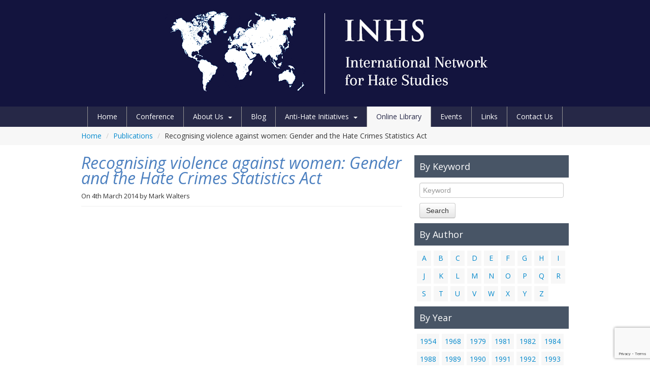

--- FILE ---
content_type: text/html; charset=UTF-8
request_url: https://internationalhatestudies.com/publications/recognising-violence-women-gender-hate-crimes-statistics-act/
body_size: 13321
content:
<!DOCTYPE html>
<!--[if IE 7]>
<html class="ie ie7" lang="en-GB">
<![endif]-->
<!--[if IE 8]>
<html class="ie ie8" lang="en-GB">
<![endif]-->
<!--[if !(IE 7) | !(IE 8)  ]><!-->
<html lang="en-GB">
<!--<![endif]-->
<head>
<meta charset="UTF-8" />
<meta name="viewport" content="width=device-width, initial-scale=1.0">
<title>Recognising violence against women: Gender and the Hate Crimes Statistics Act - The International Network for Hate Studies</title>
<link rel="profile" href="https://gmpg.org/xfn/11" />
<link rel="pingback" href="https://internationalhatestudies.com/xmlrpc.php" />
<!--[if lt IE 9]>
<script src="https://internationalhatestudies.com/wp-content/themes/twentytwelve/js/html5.js" type="text/javascript"></script>
<![endif]-->
<style>
#wpadminbar #wp-admin-bar-wsm_free_top_button .ab-icon:before {
	content: "\f239";
	color: #FF9800;
	top: 3px;
}
</style><meta name='robots' content='index, follow, max-image-preview:large, max-snippet:-1, max-video-preview:-1' />

	<!-- This site is optimized with the Yoast SEO plugin v23.7 - https://yoast.com/wordpress/plugins/seo/ -->
	<link rel="canonical" href="https://internationalhatestudies.com/publications/recognising-violence-women-gender-hate-crimes-statistics-act/" />
	<meta property="og:locale" content="en_GB" />
	<meta property="og:type" content="article" />
	<meta property="og:title" content="Recognising violence against women: Gender and the Hate Crimes Statistics Act - The International Network for Hate Studies" />
	<meta property="og:url" content="https://internationalhatestudies.com/publications/recognising-violence-women-gender-hate-crimes-statistics-act/" />
	<meta property="og:site_name" content="The International Network for Hate Studies" />
	<meta property="article:modified_time" content="2016-08-20T20:28:48+00:00" />
	<script type="application/ld+json" class="yoast-schema-graph">{"@context":"https://schema.org","@graph":[{"@type":"WebPage","@id":"https://internationalhatestudies.com/publications/recognising-violence-women-gender-hate-crimes-statistics-act/","url":"https://internationalhatestudies.com/publications/recognising-violence-women-gender-hate-crimes-statistics-act/","name":"Recognising violence against women: Gender and the Hate Crimes Statistics Act - The International Network for Hate Studies","isPartOf":{"@id":"https://internationalhatestudies.com/#website"},"datePublished":"2014-03-04T20:32:28+00:00","dateModified":"2016-08-20T20:28:48+00:00","breadcrumb":{"@id":"https://internationalhatestudies.com/publications/recognising-violence-women-gender-hate-crimes-statistics-act/#breadcrumb"},"inLanguage":"en-GB","potentialAction":[{"@type":"ReadAction","target":["https://internationalhatestudies.com/publications/recognising-violence-women-gender-hate-crimes-statistics-act/"]}]},{"@type":"BreadcrumbList","@id":"https://internationalhatestudies.com/publications/recognising-violence-women-gender-hate-crimes-statistics-act/#breadcrumb","itemListElement":[{"@type":"ListItem","position":1,"name":"Home","item":"https://internationalhatestudies.com/"},{"@type":"ListItem","position":2,"name":"Publications","item":"https://internationalhatestudies.com/publications/"},{"@type":"ListItem","position":3,"name":"Recognising violence against women: Gender and the Hate Crimes Statistics Act"}]},{"@type":"WebSite","@id":"https://internationalhatestudies.com/#website","url":"https://internationalhatestudies.com/","name":"The International Network for Hate Studies","description":"","potentialAction":[{"@type":"SearchAction","target":{"@type":"EntryPoint","urlTemplate":"https://internationalhatestudies.com/?s={search_term_string}"},"query-input":{"@type":"PropertyValueSpecification","valueRequired":true,"valueName":"search_term_string"}}],"inLanguage":"en-GB"}]}</script>
	<!-- / Yoast SEO plugin. -->


<link rel='dns-prefetch' href='//code.jquery.com' />
<link rel='dns-prefetch' href='//fonts.googleapis.com' />
<link href='https://fonts.gstatic.com' crossorigin rel='preconnect' />
<link rel="alternate" type="application/rss+xml" title="The International Network for Hate Studies &raquo; Feed" href="https://internationalhatestudies.com/feed/" />
<link rel="alternate" type="application/rss+xml" title="The International Network for Hate Studies &raquo; Comments Feed" href="https://internationalhatestudies.com/comments/feed/" />
<link rel="alternate" title="oEmbed (JSON)" type="application/json+oembed" href="https://internationalhatestudies.com/wp-json/oembed/1.0/embed?url=https%3A%2F%2Finternationalhatestudies.com%2Fpublications%2Frecognising-violence-women-gender-hate-crimes-statistics-act%2F" />
<link rel="alternate" title="oEmbed (XML)" type="text/xml+oembed" href="https://internationalhatestudies.com/wp-json/oembed/1.0/embed?url=https%3A%2F%2Finternationalhatestudies.com%2Fpublications%2Frecognising-violence-women-gender-hate-crimes-statistics-act%2F&#038;format=xml" />
<style id='wp-img-auto-sizes-contain-inline-css' type='text/css'>
img:is([sizes=auto i],[sizes^="auto," i]){contain-intrinsic-size:3000px 1500px}
/*# sourceURL=wp-img-auto-sizes-contain-inline-css */
</style>
<style id='wp-emoji-styles-inline-css' type='text/css'>

	img.wp-smiley, img.emoji {
		display: inline !important;
		border: none !important;
		box-shadow: none !important;
		height: 1em !important;
		width: 1em !important;
		margin: 0 0.07em !important;
		vertical-align: -0.1em !important;
		background: none !important;
		padding: 0 !important;
	}
/*# sourceURL=wp-emoji-styles-inline-css */
</style>
<style id='wp-block-library-inline-css' type='text/css'>
:root{--wp-block-synced-color:#7a00df;--wp-block-synced-color--rgb:122,0,223;--wp-bound-block-color:var(--wp-block-synced-color);--wp-editor-canvas-background:#ddd;--wp-admin-theme-color:#007cba;--wp-admin-theme-color--rgb:0,124,186;--wp-admin-theme-color-darker-10:#006ba1;--wp-admin-theme-color-darker-10--rgb:0,107,160.5;--wp-admin-theme-color-darker-20:#005a87;--wp-admin-theme-color-darker-20--rgb:0,90,135;--wp-admin-border-width-focus:2px}@media (min-resolution:192dpi){:root{--wp-admin-border-width-focus:1.5px}}.wp-element-button{cursor:pointer}:root .has-very-light-gray-background-color{background-color:#eee}:root .has-very-dark-gray-background-color{background-color:#313131}:root .has-very-light-gray-color{color:#eee}:root .has-very-dark-gray-color{color:#313131}:root .has-vivid-green-cyan-to-vivid-cyan-blue-gradient-background{background:linear-gradient(135deg,#00d084,#0693e3)}:root .has-purple-crush-gradient-background{background:linear-gradient(135deg,#34e2e4,#4721fb 50%,#ab1dfe)}:root .has-hazy-dawn-gradient-background{background:linear-gradient(135deg,#faaca8,#dad0ec)}:root .has-subdued-olive-gradient-background{background:linear-gradient(135deg,#fafae1,#67a671)}:root .has-atomic-cream-gradient-background{background:linear-gradient(135deg,#fdd79a,#004a59)}:root .has-nightshade-gradient-background{background:linear-gradient(135deg,#330968,#31cdcf)}:root .has-midnight-gradient-background{background:linear-gradient(135deg,#020381,#2874fc)}:root{--wp--preset--font-size--normal:16px;--wp--preset--font-size--huge:42px}.has-regular-font-size{font-size:1em}.has-larger-font-size{font-size:2.625em}.has-normal-font-size{font-size:var(--wp--preset--font-size--normal)}.has-huge-font-size{font-size:var(--wp--preset--font-size--huge)}.has-text-align-center{text-align:center}.has-text-align-left{text-align:left}.has-text-align-right{text-align:right}.has-fit-text{white-space:nowrap!important}#end-resizable-editor-section{display:none}.aligncenter{clear:both}.items-justified-left{justify-content:flex-start}.items-justified-center{justify-content:center}.items-justified-right{justify-content:flex-end}.items-justified-space-between{justify-content:space-between}.screen-reader-text{border:0;clip-path:inset(50%);height:1px;margin:-1px;overflow:hidden;padding:0;position:absolute;width:1px;word-wrap:normal!important}.screen-reader-text:focus{background-color:#ddd;clip-path:none;color:#444;display:block;font-size:1em;height:auto;left:5px;line-height:normal;padding:15px 23px 14px;text-decoration:none;top:5px;width:auto;z-index:100000}html :where(.has-border-color){border-style:solid}html :where([style*=border-top-color]){border-top-style:solid}html :where([style*=border-right-color]){border-right-style:solid}html :where([style*=border-bottom-color]){border-bottom-style:solid}html :where([style*=border-left-color]){border-left-style:solid}html :where([style*=border-width]){border-style:solid}html :where([style*=border-top-width]){border-top-style:solid}html :where([style*=border-right-width]){border-right-style:solid}html :where([style*=border-bottom-width]){border-bottom-style:solid}html :where([style*=border-left-width]){border-left-style:solid}html :where(img[class*=wp-image-]){height:auto;max-width:100%}:where(figure){margin:0 0 1em}html :where(.is-position-sticky){--wp-admin--admin-bar--position-offset:var(--wp-admin--admin-bar--height,0px)}@media screen and (max-width:600px){html :where(.is-position-sticky){--wp-admin--admin-bar--position-offset:0px}}

/*# sourceURL=wp-block-library-inline-css */
</style><style id='global-styles-inline-css' type='text/css'>
:root{--wp--preset--aspect-ratio--square: 1;--wp--preset--aspect-ratio--4-3: 4/3;--wp--preset--aspect-ratio--3-4: 3/4;--wp--preset--aspect-ratio--3-2: 3/2;--wp--preset--aspect-ratio--2-3: 2/3;--wp--preset--aspect-ratio--16-9: 16/9;--wp--preset--aspect-ratio--9-16: 9/16;--wp--preset--color--black: #000000;--wp--preset--color--cyan-bluish-gray: #abb8c3;--wp--preset--color--white: #fff;--wp--preset--color--pale-pink: #f78da7;--wp--preset--color--vivid-red: #cf2e2e;--wp--preset--color--luminous-vivid-orange: #ff6900;--wp--preset--color--luminous-vivid-amber: #fcb900;--wp--preset--color--light-green-cyan: #7bdcb5;--wp--preset--color--vivid-green-cyan: #00d084;--wp--preset--color--pale-cyan-blue: #8ed1fc;--wp--preset--color--vivid-cyan-blue: #0693e3;--wp--preset--color--vivid-purple: #9b51e0;--wp--preset--color--blue: #21759b;--wp--preset--color--dark-gray: #444;--wp--preset--color--medium-gray: #9f9f9f;--wp--preset--color--light-gray: #e6e6e6;--wp--preset--gradient--vivid-cyan-blue-to-vivid-purple: linear-gradient(135deg,rgb(6,147,227) 0%,rgb(155,81,224) 100%);--wp--preset--gradient--light-green-cyan-to-vivid-green-cyan: linear-gradient(135deg,rgb(122,220,180) 0%,rgb(0,208,130) 100%);--wp--preset--gradient--luminous-vivid-amber-to-luminous-vivid-orange: linear-gradient(135deg,rgb(252,185,0) 0%,rgb(255,105,0) 100%);--wp--preset--gradient--luminous-vivid-orange-to-vivid-red: linear-gradient(135deg,rgb(255,105,0) 0%,rgb(207,46,46) 100%);--wp--preset--gradient--very-light-gray-to-cyan-bluish-gray: linear-gradient(135deg,rgb(238,238,238) 0%,rgb(169,184,195) 100%);--wp--preset--gradient--cool-to-warm-spectrum: linear-gradient(135deg,rgb(74,234,220) 0%,rgb(151,120,209) 20%,rgb(207,42,186) 40%,rgb(238,44,130) 60%,rgb(251,105,98) 80%,rgb(254,248,76) 100%);--wp--preset--gradient--blush-light-purple: linear-gradient(135deg,rgb(255,206,236) 0%,rgb(152,150,240) 100%);--wp--preset--gradient--blush-bordeaux: linear-gradient(135deg,rgb(254,205,165) 0%,rgb(254,45,45) 50%,rgb(107,0,62) 100%);--wp--preset--gradient--luminous-dusk: linear-gradient(135deg,rgb(255,203,112) 0%,rgb(199,81,192) 50%,rgb(65,88,208) 100%);--wp--preset--gradient--pale-ocean: linear-gradient(135deg,rgb(255,245,203) 0%,rgb(182,227,212) 50%,rgb(51,167,181) 100%);--wp--preset--gradient--electric-grass: linear-gradient(135deg,rgb(202,248,128) 0%,rgb(113,206,126) 100%);--wp--preset--gradient--midnight: linear-gradient(135deg,rgb(2,3,129) 0%,rgb(40,116,252) 100%);--wp--preset--font-size--small: 13px;--wp--preset--font-size--medium: 20px;--wp--preset--font-size--large: 36px;--wp--preset--font-size--x-large: 42px;--wp--preset--spacing--20: 0.44rem;--wp--preset--spacing--30: 0.67rem;--wp--preset--spacing--40: 1rem;--wp--preset--spacing--50: 1.5rem;--wp--preset--spacing--60: 2.25rem;--wp--preset--spacing--70: 3.38rem;--wp--preset--spacing--80: 5.06rem;--wp--preset--shadow--natural: 6px 6px 9px rgba(0, 0, 0, 0.2);--wp--preset--shadow--deep: 12px 12px 50px rgba(0, 0, 0, 0.4);--wp--preset--shadow--sharp: 6px 6px 0px rgba(0, 0, 0, 0.2);--wp--preset--shadow--outlined: 6px 6px 0px -3px rgb(255, 255, 255), 6px 6px rgb(0, 0, 0);--wp--preset--shadow--crisp: 6px 6px 0px rgb(0, 0, 0);}:where(.is-layout-flex){gap: 0.5em;}:where(.is-layout-grid){gap: 0.5em;}body .is-layout-flex{display: flex;}.is-layout-flex{flex-wrap: wrap;align-items: center;}.is-layout-flex > :is(*, div){margin: 0;}body .is-layout-grid{display: grid;}.is-layout-grid > :is(*, div){margin: 0;}:where(.wp-block-columns.is-layout-flex){gap: 2em;}:where(.wp-block-columns.is-layout-grid){gap: 2em;}:where(.wp-block-post-template.is-layout-flex){gap: 1.25em;}:where(.wp-block-post-template.is-layout-grid){gap: 1.25em;}.has-black-color{color: var(--wp--preset--color--black) !important;}.has-cyan-bluish-gray-color{color: var(--wp--preset--color--cyan-bluish-gray) !important;}.has-white-color{color: var(--wp--preset--color--white) !important;}.has-pale-pink-color{color: var(--wp--preset--color--pale-pink) !important;}.has-vivid-red-color{color: var(--wp--preset--color--vivid-red) !important;}.has-luminous-vivid-orange-color{color: var(--wp--preset--color--luminous-vivid-orange) !important;}.has-luminous-vivid-amber-color{color: var(--wp--preset--color--luminous-vivid-amber) !important;}.has-light-green-cyan-color{color: var(--wp--preset--color--light-green-cyan) !important;}.has-vivid-green-cyan-color{color: var(--wp--preset--color--vivid-green-cyan) !important;}.has-pale-cyan-blue-color{color: var(--wp--preset--color--pale-cyan-blue) !important;}.has-vivid-cyan-blue-color{color: var(--wp--preset--color--vivid-cyan-blue) !important;}.has-vivid-purple-color{color: var(--wp--preset--color--vivid-purple) !important;}.has-black-background-color{background-color: var(--wp--preset--color--black) !important;}.has-cyan-bluish-gray-background-color{background-color: var(--wp--preset--color--cyan-bluish-gray) !important;}.has-white-background-color{background-color: var(--wp--preset--color--white) !important;}.has-pale-pink-background-color{background-color: var(--wp--preset--color--pale-pink) !important;}.has-vivid-red-background-color{background-color: var(--wp--preset--color--vivid-red) !important;}.has-luminous-vivid-orange-background-color{background-color: var(--wp--preset--color--luminous-vivid-orange) !important;}.has-luminous-vivid-amber-background-color{background-color: var(--wp--preset--color--luminous-vivid-amber) !important;}.has-light-green-cyan-background-color{background-color: var(--wp--preset--color--light-green-cyan) !important;}.has-vivid-green-cyan-background-color{background-color: var(--wp--preset--color--vivid-green-cyan) !important;}.has-pale-cyan-blue-background-color{background-color: var(--wp--preset--color--pale-cyan-blue) !important;}.has-vivid-cyan-blue-background-color{background-color: var(--wp--preset--color--vivid-cyan-blue) !important;}.has-vivid-purple-background-color{background-color: var(--wp--preset--color--vivid-purple) !important;}.has-black-border-color{border-color: var(--wp--preset--color--black) !important;}.has-cyan-bluish-gray-border-color{border-color: var(--wp--preset--color--cyan-bluish-gray) !important;}.has-white-border-color{border-color: var(--wp--preset--color--white) !important;}.has-pale-pink-border-color{border-color: var(--wp--preset--color--pale-pink) !important;}.has-vivid-red-border-color{border-color: var(--wp--preset--color--vivid-red) !important;}.has-luminous-vivid-orange-border-color{border-color: var(--wp--preset--color--luminous-vivid-orange) !important;}.has-luminous-vivid-amber-border-color{border-color: var(--wp--preset--color--luminous-vivid-amber) !important;}.has-light-green-cyan-border-color{border-color: var(--wp--preset--color--light-green-cyan) !important;}.has-vivid-green-cyan-border-color{border-color: var(--wp--preset--color--vivid-green-cyan) !important;}.has-pale-cyan-blue-border-color{border-color: var(--wp--preset--color--pale-cyan-blue) !important;}.has-vivid-cyan-blue-border-color{border-color: var(--wp--preset--color--vivid-cyan-blue) !important;}.has-vivid-purple-border-color{border-color: var(--wp--preset--color--vivid-purple) !important;}.has-vivid-cyan-blue-to-vivid-purple-gradient-background{background: var(--wp--preset--gradient--vivid-cyan-blue-to-vivid-purple) !important;}.has-light-green-cyan-to-vivid-green-cyan-gradient-background{background: var(--wp--preset--gradient--light-green-cyan-to-vivid-green-cyan) !important;}.has-luminous-vivid-amber-to-luminous-vivid-orange-gradient-background{background: var(--wp--preset--gradient--luminous-vivid-amber-to-luminous-vivid-orange) !important;}.has-luminous-vivid-orange-to-vivid-red-gradient-background{background: var(--wp--preset--gradient--luminous-vivid-orange-to-vivid-red) !important;}.has-very-light-gray-to-cyan-bluish-gray-gradient-background{background: var(--wp--preset--gradient--very-light-gray-to-cyan-bluish-gray) !important;}.has-cool-to-warm-spectrum-gradient-background{background: var(--wp--preset--gradient--cool-to-warm-spectrum) !important;}.has-blush-light-purple-gradient-background{background: var(--wp--preset--gradient--blush-light-purple) !important;}.has-blush-bordeaux-gradient-background{background: var(--wp--preset--gradient--blush-bordeaux) !important;}.has-luminous-dusk-gradient-background{background: var(--wp--preset--gradient--luminous-dusk) !important;}.has-pale-ocean-gradient-background{background: var(--wp--preset--gradient--pale-ocean) !important;}.has-electric-grass-gradient-background{background: var(--wp--preset--gradient--electric-grass) !important;}.has-midnight-gradient-background{background: var(--wp--preset--gradient--midnight) !important;}.has-small-font-size{font-size: var(--wp--preset--font-size--small) !important;}.has-medium-font-size{font-size: var(--wp--preset--font-size--medium) !important;}.has-large-font-size{font-size: var(--wp--preset--font-size--large) !important;}.has-x-large-font-size{font-size: var(--wp--preset--font-size--x-large) !important;}
/*# sourceURL=global-styles-inline-css */
</style>

<style id='classic-theme-styles-inline-css' type='text/css'>
/*! This file is auto-generated */
.wp-block-button__link{color:#fff;background-color:#32373c;border-radius:9999px;box-shadow:none;text-decoration:none;padding:calc(.667em + 2px) calc(1.333em + 2px);font-size:1.125em}.wp-block-file__button{background:#32373c;color:#fff;text-decoration:none}
/*# sourceURL=/wp-includes/css/classic-themes.min.css */
</style>
<link rel='stylesheet' id='bogo-css' href='https://internationalhatestudies.com/wp-content/plugins/bogo/includes/css/style.css?ver=3.6.1' type='text/css' media='all' />
<link rel='stylesheet' id='contact-form-7-css' href='https://internationalhatestudies.com/wp-content/plugins/contact-form-7/includes/css/styles.css?ver=5.7.6' type='text/css' media='all' />
<link rel='stylesheet' id='post_hit_counter-frontend-css' href='https://internationalhatestudies.com/wp-content/plugins/post-hit-counter/assets/css/frontend.css?ver=1.3.2' type='text/css' media='all' />
<link rel='stylesheet' id='wsm-style-css' href='https://internationalhatestudies.com/wp-content/plugins/wp-stats-manager/css/style.css?ver=1.2' type='text/css' media='all' />
<link rel='stylesheet' id='wp-pagenavi-css' href='https://internationalhatestudies.com/wp-content/plugins/wp-pagenavi/pagenavi-css.css?ver=2.70' type='text/css' media='all' />
<link rel='stylesheet' id='post_hit_counter-widget-css' href='https://internationalhatestudies.com/wp-content/plugins/post-hit-counter/assets/css/widget.css?ver=1.3.2' type='text/css' media='all' />
<link rel='stylesheet' id='theme-fonts-css' href='//fonts.googleapis.com/css?family=Open+Sans%3A400italic%2C700italic%2C400%2C700&#038;ver=6.9' type='text/css' media='all' />
<link rel='stylesheet' id='bootstrap-css' href='https://internationalhatestudies.com/wp-content/uploads/wp-less-cache/bootstrap.css?ver=1561125567' type='text/css' media='all' />
<link rel='stylesheet' id='bootstrap-responsive-css' href='https://internationalhatestudies.com/wp-content/uploads/wp-less-cache/bootstrap-responsive.css?ver=1561125567' type='text/css' media='all' />
<link rel='stylesheet' id='inhs-style-css' href='https://internationalhatestudies.com/wp-content/themes/inhs-bootstrap/style.css?ver=6.9' type='text/css' media='all' />
<script type="text/javascript" src="https://code.jquery.com/jquery.js?ver=1.9.1" id="jquery-js"></script>
<link rel="https://api.w.org/" href="https://internationalhatestudies.com/wp-json/" /><link rel="EditURI" type="application/rsd+xml" title="RSD" href="https://internationalhatestudies.com/xmlrpc.php?rsd" />
<meta name="generator" content="WordPress 6.9" />
<link rel='shortlink' href='https://internationalhatestudies.com/?p=1316' />
	   
    <!-- Wordpress Stats Manager -->
    <script type="text/javascript">
          var _wsm = _wsm || [];
           _wsm.push(['trackPageView']);
           _wsm.push(['enableLinkTracking']);
           _wsm.push(['enableHeartBeatTimer']);
          (function() {
            var u="https://internationalhatestudies.com/wp-content/plugins/wp-stats-manager/";
            _wsm.push(['setUrlReferrer', ""]);
            _wsm.push(['setTrackerUrl',"https://internationalhatestudies.com/?wmcAction=wmcTrack"]);
            _wsm.push(['setSiteId', "1"]);
            _wsm.push(['setPageId', "1316"]);
            _wsm.push(['setWpUserId', "0"]);           
            var d=document, g=d.createElement('script'), s=d.getElementsByTagName('script')[0];
            g.type='text/javascript'; g.async=true; g.defer=true; g.src=u+'js/wsm_new.js'; s.parentNode.insertBefore(g,s);
          })();
    </script>
    <!-- End Wordpress Stats Manager Code -->
      		<style type="text/css">
			#navigation { background:#262847; }
			#navigation ul li a { 
				border-right-color:#939393;
				border-bottom-color:#939393;
				color:#ffffff;
			}
			#navigation ul li:first-child a { border-left-color:#939393; }
			#navigation .caret {
				border-bottom-color:#ffffff;
				border-top-color:#ffffff;
			}
			#navigation ul li ul li a { border-bottom-color:#939393 !important; }
		</style>
    	<style type="text/css" id="twentytwelve-header-css">
		.site-title,
	.site-description {
		position: absolute;
		clip: rect(1px 1px 1px 1px); /* IE7 */
		clip: rect(1px, 1px, 1px, 1px);
	}
			</style>
	<link rel="icon" href="https://internationalhatestudies.com/wp-content/uploads/2015/12/cropped-inhs-logo-square-Copy-32x32.png" sizes="32x32" />
<link rel="icon" href="https://internationalhatestudies.com/wp-content/uploads/2015/12/cropped-inhs-logo-square-Copy-192x192.png" sizes="192x192" />
<link rel="apple-touch-icon" href="https://internationalhatestudies.com/wp-content/uploads/2015/12/cropped-inhs-logo-square-Copy-180x180.png" />
<meta name="msapplication-TileImage" content="https://internationalhatestudies.com/wp-content/uploads/2015/12/cropped-inhs-logo-square-Copy-270x270.png" />
</head>
<body class="wp-singular publication-template-default single single-publication postid-1316 wp-embed-responsive wp-theme-twentytwelve wp-child-theme-inhs-bootstrap en-GB custom-background-white custom-font-enabled">

	<div id="fb-root"></div>
	<script>(function(d, s, id) {
      var js, fjs = d.getElementsByTagName(s)[0];
      if (d.getElementById(id)) return;
      js = d.createElement(s); js.id = id;
      js.src = "//connect.facebook.net/en_GB/all.js#xfbml=1";
      fjs.parentNode.insertBefore(js, fjs);
    }(document, 'script', 'facebook-jssdk'));</script>

	<header id="header">
    	<section id="masthead">
        	<div class="container">
                <div class="logo-wrapper">
                    <a href="https://internationalhatestudies.com/" class="logo">
                                                    <img src="https://internationalhatestudies.com/wp-content/uploads/2015/11/cropped-inhs-logo-design-50p1.png" class="header-image" width="732" height="194" alt="" />
                                            </a>
                </div>
            </div>
        </section>
        <section id="navigation">
        	<div class="container">
            	<a class="btn btn-navbar" data-toggle="collapse" data-target=".nav-collapse">
                    <span class="icon-bar"></span>
                    <span class="icon-bar"></span>
                    <span class="icon-bar"></span>
                </a>
                <div class="nav-collapse collapse"><ul id="menu-header-navigation" class="menu"><li id="menu-item-8" class="menu-item menu-item-type-post_type menu-item-object-page menu-item-home menu-item-8"><a href="https://internationalhatestudies.com/">Home</a></li>
<li id="menu-item-6360" class="menu-item menu-item-type-post_type menu-item-object-page menu-item-6360"><a href="https://internationalhatestudies.com/conference2024/">Conference</a></li>
<li id="menu-item-10" class="menu-item menu-item-type-post_type menu-item-object-page menu-item-has-children down menu-item-10"><a href="https://internationalhatestudies.com/about-us/">About Us</a>
<ul class="sub-menu">
	<li id="menu-item-52" class="menu-item menu-item-type-post_type menu-item-object-page menu-item-52"><a href="https://internationalhatestudies.com/about-us/history-of-the-network/">History of the Network</a></li>
	<li id="menu-item-50" class="menu-item menu-item-type-post_type menu-item-object-page menu-item-50"><a href="https://internationalhatestudies.com/about-us/aims-and-objectives-of-the-network/">Aims and Objectives</a></li>
	<li id="menu-item-102" class="menu-item menu-item-type-post_type menu-item-object-page menu-item-102"><a href="https://internationalhatestudies.com/about-us/network-co-ordinators/">Network Directors</a></li>
	<li id="menu-item-754" class="menu-item menu-item-type-post_type menu-item-object-page menu-item-754"><a href="https://internationalhatestudies.com/about-us/network-research-assistants/">Network Research Assistants</a></li>
	<li id="menu-item-51" class="menu-item menu-item-type-post_type menu-item-object-page menu-item-51"><a href="https://internationalhatestudies.com/about-us/advisory-board-members/">Advisory Board Members</a></li>
	<li id="menu-item-5931" class="menu-item menu-item-type-post_type menu-item-object-page menu-item-has-children down menu-item-5931"><a href="https://internationalhatestudies.com/about-us/inhs-newsletters-2/">INHS Newsletters</a>
	<ul class="sub-menu">
		<li id="menu-item-4876" class="menu-item menu-item-type-post_type menu-item-object-page menu-item-4876"><a href="https://internationalhatestudies.com/promising-practices/videos/">Videos</a></li>
	</ul>
</li>
</ul>
</li>
<li id="menu-item-14" class="menu-item menu-item-type-post_type menu-item-object-page current_page_parent menu-item-14"><a href="https://internationalhatestudies.com/blog/">Blog</a></li>
<li id="menu-item-146" class="menu-item menu-item-type-post_type menu-item-object-page menu-item-has-children down menu-item-146"><a href="https://internationalhatestudies.com/promising-practices/">Anti-Hate Initiatives</a>
<ul class="sub-menu">
	<li id="menu-item-5927" class="menu-item menu-item-type-post_type menu-item-object-page menu-item-5927"><a href="https://internationalhatestudies.com/promising-practices/prevention-2/">Prevention</a></li>
	<li id="menu-item-169" class="menu-item menu-item-type-post_type menu-item-object-page menu-item-169"><a href="https://internationalhatestudies.com/promising-practices/reporting/">Reporting</a></li>
	<li id="menu-item-168" class="menu-item menu-item-type-post_type menu-item-object-page menu-item-168"><a href="https://internationalhatestudies.com/promising-practices/responses/">Responses</a></li>
	<li id="menu-item-167" class="menu-item menu-item-type-post_type menu-item-object-page menu-item-167"><a href="https://internationalhatestudies.com/promising-practices/supporting-victims/">Supporting Victims</a></li>
	<li id="menu-item-3463" class="menu-item menu-item-type-post_type menu-item-object-page menu-item-3463"><a target="_blank" href="https://internationalhatestudies.com/cyber-hate-initiatives-3/">Cyber hate initiatives</a></li>
</ul>
</li>
<li id="menu-item-103" class="menu-item menu-item-type-custom menu-item-object-custom menu-item-103 active"><a href="https://internationalhatestudies.com/publications/">Online Library</a></li>
<li id="menu-item-104" class="menu-item menu-item-type-custom menu-item-object-custom menu-item-104"><a href="https://internationalhatestudies.com/events/">Events</a></li>
<li id="menu-item-24" class="menu-item menu-item-type-post_type menu-item-object-page menu-item-24"><a href="https://internationalhatestudies.com/links/">Links</a></li>
<li id="menu-item-12" class="menu-item menu-item-type-post_type menu-item-object-page menu-item-12"><a href="https://internationalhatestudies.com/contact-us/">Contact Us</a></li>
</ul></div>                <div class="clearfix"></div>
            </div>
        </section>
    </header>
    
            <section id="breadcrumbs">
            <div class="container">
                <ul class="breadcrumb"><li><a href="https://internationalhatestudies.com/">Home</a></li> <li><span class="divider">/</span></li> <li><a href="https://internationalhatestudies.com/publications/">Publications</a></li> <li><span class="divider">/</span></li> <li class="breadcrumb_last" aria-current="page">Recognising violence against women: Gender and the Hate Crimes Statistics Act</li></ul>            </div>
        </section>
        
	<section id="content">
        <div class="container">        
        	<div class="row-fluid">

	<div class="span8 left-content">

		    
            <h1><em>Recognising violence against women: Gender and the Hate Crimes Statistics Act</em></h1>
            <section class="post-meta">
            	On <a href="https://internationalhatestudies.com/publications/recognising-violence-women-gender-hate-crimes-statistics-act/" title="8:32 pm" rel="bookmark"><time class="entry-date" datetime="2014-03-04T20:32:28+00:00">4th March 2014</time></a><span class="by-author"> by <span class="author vcard"><a class="url fn n" href="https://internationalhatestudies.com/author/markwalters/" title="View all posts by Mark Walters" rel="author">Mark Walters</a></span></span>            </section>
            
                
            <div id="comments" class="comments-area">

	
	
</div>    
            
    </div>

<div class="span4 right-content">
			<div id="publicationsearch_widget-2" class="widget widget_publicationsearch_widget"><h3 class="widget-title">By Keyword</h3>		<form method="get" id="searchform" class="search" action="https://internationalhatestudies.com/publications/">
            <input type="text" class="input-block-level" name="s" id="s" placeholder="Keyword" />
            <button type="submit" class="btn">Search</button>
        </form>
</div><div id="publicationglossary_widget-2" class="widget widget_publicationglossary_widget"><h3 class="widget-title">By Author</h3><ul class="glossary"><li><a href="https://internationalhatestudies.com/glossary/a/">A</a></li><li><a href="https://internationalhatestudies.com/glossary/b/">B</a></li><li><a href="https://internationalhatestudies.com/glossary/c/">C</a></li><li><a href="https://internationalhatestudies.com/glossary/d/">D</a></li><li><a href="https://internationalhatestudies.com/glossary/e/">E</a></li><li><a href="https://internationalhatestudies.com/glossary/f/">F</a></li><li><a href="https://internationalhatestudies.com/glossary/g/">G</a></li><li><a href="https://internationalhatestudies.com/glossary/h/">H</a></li><li><a href="https://internationalhatestudies.com/glossary/i/">I</a></li><li><a href="https://internationalhatestudies.com/glossary/j/">J</a></li><li><a href="https://internationalhatestudies.com/glossary/k/">K</a></li><li><a href="https://internationalhatestudies.com/glossary/l/">L</a></li><li><a href="https://internationalhatestudies.com/glossary/m/">M</a></li><li><a href="https://internationalhatestudies.com/glossary/n/">N</a></li><li><a href="https://internationalhatestudies.com/glossary/o/">O</a></li><li><a href="https://internationalhatestudies.com/glossary/p/">P</a></li><li><a href="https://internationalhatestudies.com/glossary/q/">Q</a></li><li><a href="https://internationalhatestudies.com/glossary/r/">R</a></li><li><a href="https://internationalhatestudies.com/glossary/s/">S</a></li><li><a href="https://internationalhatestudies.com/glossary/t/">T</a></li><li><a href="https://internationalhatestudies.com/glossary/u/">U</a></li><li><a href="https://internationalhatestudies.com/glossary/v/">V</a></li><li><a href="https://internationalhatestudies.com/glossary/w/">W</a></li><li><a href="https://internationalhatestudies.com/glossary/x/">X</a></li><li><a href="https://internationalhatestudies.com/glossary/y/">Y</a></li><li><a href="https://internationalhatestudies.com/glossary/z/">Z</a></li></ul><div class="clearfix"></div></div><div id="publicationyear_widget-2" class="widget widget_publicationyear_widget"><h3 class="widget-title">By Year</h3><ul class="glossary published"><li><a href="https://internationalhatestudies.com/published/1954/">1954</a></li><li><a href="https://internationalhatestudies.com/published/1968/">1968</a></li><li><a href="https://internationalhatestudies.com/published/1979/">1979</a></li><li><a href="https://internationalhatestudies.com/published/1981/">1981</a></li><li><a href="https://internationalhatestudies.com/published/1982/">1982</a></li><li><a href="https://internationalhatestudies.com/published/1984/">1984</a></li><li><a href="https://internationalhatestudies.com/published/1988/">1988</a></li><li><a href="https://internationalhatestudies.com/published/1989/">1989</a></li><li><a href="https://internationalhatestudies.com/published/1990/">1990</a></li><li><a href="https://internationalhatestudies.com/published/1991/">1991</a></li><li><a href="https://internationalhatestudies.com/published/1992/">1992</a></li><li><a href="https://internationalhatestudies.com/published/1993/">1993</a></li><li><a href="https://internationalhatestudies.com/published/1994/">1994</a></li><li><a href="https://internationalhatestudies.com/published/1995/">1995</a></li><li><a href="https://internationalhatestudies.com/published/1996/">1996</a></li><li><a href="https://internationalhatestudies.com/published/1997/">1997</a></li><li><a href="https://internationalhatestudies.com/published/1998/">1998</a></li><li><a href="https://internationalhatestudies.com/published/1999/">1999</a></li><li><a href="https://internationalhatestudies.com/published/2000/">2000</a></li><li><a href="https://internationalhatestudies.com/published/2001/">2001</a></li><li><a href="https://internationalhatestudies.com/published/2002/">2002</a></li><li><a href="https://internationalhatestudies.com/published/2003/">2003</a></li><li><a href="https://internationalhatestudies.com/published/2004/">2004</a></li><li><a href="https://internationalhatestudies.com/published/2005/">2005</a></li><li><a href="https://internationalhatestudies.com/published/2006/">2006</a></li><li><a href="https://internationalhatestudies.com/published/2007/">2007</a></li><li><a href="https://internationalhatestudies.com/published/2008/">2008</a></li><li><a href="https://internationalhatestudies.com/published/2009/">2009</a></li><li><a href="https://internationalhatestudies.com/published/2010/">2010</a></li><li><a href="https://internationalhatestudies.com/published/2011/">2011</a></li><li><a href="https://internationalhatestudies.com/published/2012/">2012</a></li><li><a href="https://internationalhatestudies.com/published/2013/">2013</a></li><li><a href="https://internationalhatestudies.com/published/2014/">2014</a></li><li><a href="https://internationalhatestudies.com/published/2015/">2015</a></li><li><a href="https://internationalhatestudies.com/published/2016/">2016</a></li><li><a href="https://internationalhatestudies.com/published/2017/">2017</a></li><li><a href="https://internationalhatestudies.com/published/2018/">2018</a></li><li><a href="https://internationalhatestudies.com/published/2019/">2019</a></li><li><a href="https://internationalhatestudies.com/published/2020/">2020</a></li><li><a href="https://internationalhatestudies.com/published/2021/">2021</a></li><li><a href="https://internationalhatestudies.com/published/2022/">2022</a></li><li><a href="https://internationalhatestudies.com/published/2023/">2023</a></li><li><a href="https://internationalhatestudies.com/published/2024/">2024</a></li><li><a href="https://internationalhatestudies.com/published/2025/">2025</a></li><li><a href="https://internationalhatestudies.com/published/2026/">2026</a></li></ul><div class="clearfix"></div></div><div id="publicationtopics_widget-2" class="widget widget_publicationtopics_widget"><h3 class="widget-title">By Topic</h3><ul>	<li class="cat-item cat-item-70"><a href="https://internationalhatestudies.com/topic/age-and-hate-crime/">Age and hate crime</a>
</li>
	<li class="cat-item cat-item-175"><a href="https://internationalhatestudies.com/topic/anti-semitic-hate-crime/">Antisemitic hate crime</a>
</li>
	<li class="cat-item cat-item-701"><a href="https://internationalhatestudies.com/topic/conf2020/">Biennial Conference Videos. December 2020.</a>
</li>
	<li class="cat-item cat-item-112"><a href="https://internationalhatestudies.com/topic/causes-of-hate-crime/">Causes of hate crime</a>
</li>
	<li class="cat-item cat-item-111"><a href="https://internationalhatestudies.com/topic/consequences-of-hate-crime/">Consequences of hate crime</a>
</li>
	<li class="cat-item cat-item-703"><a href="https://internationalhatestudies.com/topic/covid-19-coronavirus-and-hate-crime/">Covid-19/Coronavirus and hate crime</a>
</li>
	<li class="cat-item cat-item-76"><a href="https://internationalhatestudies.com/topic/criminal-justice-responses-to-hate-crime/">Criminal justice responses to hate crime</a>
</li>
	<li class="cat-item cat-item-116"><a href="https://internationalhatestudies.com/topic/hate-crime-and-technology/">Cyber hate (online hate crime)</a>
</li>
	<li class="cat-item cat-item-72"><a href="https://internationalhatestudies.com/topic/defining-hate-crime/">Defining hate crime</a>
</li>
	<li class="cat-item cat-item-66"><a href="https://internationalhatestudies.com/topic/disablist-hate-crime/">Disablist hate crime</a>
</li>
	<li class="cat-item cat-item-162"><a href="https://internationalhatestudies.com/topic/hate-crime-and-the-family/">Family and hate crime</a>
</li>
	<li class="cat-item cat-item-124"><a href="https://internationalhatestudies.com/topic/feminism-and-hate-crime/">Feminism and hate crime</a>
</li>
	<li class="cat-item cat-item-71"><a href="https://internationalhatestudies.com/topic/gender-based-hate-crime/">Gender-based hate crime</a>
</li>
	<li class="cat-item cat-item-143"><a href="https://internationalhatestudies.com/topic/gypsiesromatravellers-and-hate-crime/">Gypsies/Roma/Travellers and hate crime</a>
</li>
	<li class="cat-item cat-item-123"><a href="https://internationalhatestudies.com/topic/hate-crime-models/">Hate crime models</a>
</li>
	<li class="cat-item cat-item-221"><a href="https://internationalhatestudies.com/topic/hate-crime-offenders/">Hate crime offenders</a>
</li>
	<li class="cat-item cat-item-217"><a href="https://internationalhatestudies.com/topic/hate-crime-policy/">Hate crime policy</a>
</li>
	<li class="cat-item cat-item-139"><a href="https://internationalhatestudies.com/topic/hate-crime-statistics/">Hate crime statistics</a>
</li>
	<li class="cat-item cat-item-120"><a href="https://internationalhatestudies.com/topic/hate-crime-victimisation/">Hate crime victimisation</a>
</li>
	<li class="cat-item cat-item-118"><a href="https://internationalhatestudies.com/topic/hate-speech/">Hate speech</a>
</li>
	<li class="cat-item cat-item-177"><a href="https://internationalhatestudies.com/topic/hate-crime-and-health/">Health and hate crime</a>
</li>
	<li class="cat-item cat-item-104"><a href="https://internationalhatestudies.com/topic/history-of-hate-crime/">History of hate crime</a>
</li>
	<li class="cat-item cat-item-103"><a href="https://internationalhatestudies.com/topic/homelessness-and-hate-crime/">Homelessness and hate crime</a>
</li>
	<li class="cat-item cat-item-490"><a href="https://internationalhatestudies.com/topic/immigration-and-hate-crime/">Immigration and hate crime</a>
</li>
	<li class="cat-item cat-item-74"><a href="https://internationalhatestudies.com/topic/the-impacts-of-hate-crime/">Impacts and consequences of hate crime</a>
</li>
	<li class="cat-item cat-item-205"><a href="https://internationalhatestudies.com/topic/hate-crime-and-intersectionality/">Intersectionality and hate crime</a>
</li>
	<li class="cat-item cat-item-174"><a href="https://internationalhatestudies.com/topic/islamophobic-hate-crime/">Islamophobic hate crime</a>
</li>
	<li class="cat-item cat-item-75"><a href="https://internationalhatestudies.com/topic/hate-crime-and-the-law/">Law and hate crime</a>
</li>
	<li class="cat-item cat-item-64"><a href="https://internationalhatestudies.com/topic/anti-lgbt-hate-crime/">LGBTQI hate crime</a>
</li>
	<li class="cat-item cat-item-127"><a href="https://internationalhatestudies.com/topic/hate-crime-and-media/">Media and hate crime</a>
</li>
	<li class="cat-item cat-item-122"><a href="https://internationalhatestudies.com/topic/politics-of-hate-crime/">Politics of hate crime</a>
</li>
	<li class="cat-item cat-item-718"><a href="https://internationalhatestudies.com/topic/poverty-and-hate-crime/">Poverty and hate crime</a>
</li>
	<li class="cat-item cat-item-94"><a href="https://internationalhatestudies.com/topic/preventing-hate-crime/">Preventing hate crime</a>
</li>
	<li class="cat-item cat-item-121"><a href="https://internationalhatestudies.com/topic/punishment-for-hate-crime/">Punishment for hate crime</a>
</li>
	<li class="cat-item cat-item-65"><a href="https://internationalhatestudies.com/topic/racist-hate-crime/">Racist hate crime</a>
</li>
	<li class="cat-item cat-item-218"><a href="https://internationalhatestudies.com/topic/recording-hate-crime/">Recording hate crime</a>
</li>
	<li class="cat-item cat-item-212"><a href="https://internationalhatestudies.com/topic/hate-crime-and-refugees/">Refugees and hate crime</a>
</li>
	<li class="cat-item cat-item-67"><a href="https://internationalhatestudies.com/topic/anti-religious-hate-crime/">Religion and hate crime</a>
</li>
	<li class="cat-item cat-item-77"><a href="https://internationalhatestudies.com/topic/reporting-hate-crime/">Reporting hate crime</a>
</li>
	<li class="cat-item cat-item-113"><a href="https://internationalhatestudies.com/topic/responses-to-hate-crime/">Responses to hate crime</a>
</li>
	<li class="cat-item cat-item-668"><a href="https://internationalhatestudies.com/topic/right-wing-extremism/">Right-wing extremism</a>
</li>
	<li class="cat-item cat-item-163"><a href="https://internationalhatestudies.com/topic/hate-crime-and-schooling/">Schools and hate crime</a>
</li>
	<li class="cat-item cat-item-164"><a href="https://internationalhatestudies.com/topic/hate-crime-and-sport/">Sports and hate crime</a>
</li>
	<li class="cat-item cat-item-69"><a href="https://internationalhatestudies.com/topic/sub-cultures-and-hate-crime/">Sub-cultures and hate crime</a>
</li>
	<li class="cat-item cat-item-237"><a href="https://internationalhatestudies.com/topic/terrorism-and-hate-crime/">Terrorism and hate crime</a>
</li>
	<li class="cat-item cat-item-68"><a href="https://internationalhatestudies.com/topic/transphobic-hate-crime/">Transphobic hate crime</a>
</li>
	<li class="cat-item cat-item-146"><a href="https://internationalhatestudies.com/topic/weight-bias/">Weight bias</a>
</li>
	<li class="cat-item cat-item-161"><a href="https://internationalhatestudies.com/topic/hate-crime-and-the-workplace/">Workplace and hate crime</a>
</li>
	<li class="cat-item cat-item-216"><a href="https://internationalhatestudies.com/topic/hate-crime-and-youth/">Youth and hate crime</a>
</li>
</ul></div><div id="newsletter_widget-4" class="widget widget_newsletter_widget"><h3 class="widget-title">Join the Network</h3><div class="inner">        <div id="mc_embed_signup">
            <form action="https://internationalhatestudies.us4.list-manage.com/subscribe/post?u=13c694e8d1c586bcc895c6803&amp;id=ed719fd893" method="post" id="mc-embedded-subscribe-form" name="mc-embedded-subscribe-form" class="validate mce-form" target="_blank" novalidate>
            	<p>Join the network today to receive the latest news, publications and events straight into your inbox!</p>                <div class="mc-field-group control-group">
                    <input type="text" value="" name="FNAME" class="required input-block-level" id="mce-FNAME" placeholder="Name" />
                </div>
                <div class="mc-field-group control-group">
                    <input type="email" value="" name="EMAIL" class="required email input-block-level" id="mce-EMAIL" placeholder="Email Address" />
                </div>
                <div id="mce-responses" class="clear">
                    <div class="response" id="mce-error-response" style="display:none"></div>
                    <div class="response" id="mce-success-response" style="display:none"></div>
                </div>
                <div class="clear">
                    <button type="submit" name="subscribe" id="mc-embedded-subscribe" class="button btn">Subscribe</button>
                </div>
            </form>
        </div>
</div></div><div id="twitterfeed_widget-5" class="widget widget_twitterfeed_widget"><h3 class="widget-title">Latest from Twitter</h3>
	<a class="twitter-timeline" href="https://twitter.com/IntHateStudies" height="250" data-chrome="noheader" data-border-color="#eeeeee" data-widget-id="328526910458040320">Tweets by @IntHateStudies</a>
	<script type="text/javascript">
		!function(d,s,id){
			var js,
				fjs=d.getElementsByTagName(s)[0],
				p=/^http:/.test(d.location)?'http':'https';
			if(!d.getElementById(id)){
				js=d.createElement(s);
				js.id=id;
				js.src=p+"://platform.twitter.com/widgets.js";
				fjs.parentNode.insertBefore(js,fjs);
			}
		}(document,"script","twitter-wjs");
	</script>
    
    </div>    </div>
            </div>
        </div>
    </section>
    
    <footer id="affiliations">
    	<div class="container">
        	<h3>Join the Network</h3>
            <form action="https://internationalhatestudies.us4.list-manage.com/subscribe/post?u=13c694e8d1c586bcc895c6803&amp;id=ed719fd893" method="post" name="mc-embedded-subscribe-form" class="mce-form form-inline" target="_blank">
            	<p>Join the network today to receive the latest news, publications and events straight into your inbox!</p>
            	<div class="control-group">
            		<input type="text" name="FNAME" value="" placeholder="Name" />
                </div>
                <div class="control-group">
               		<input type="text" name="EMAIL" value="" placeholder="Email Address" />
                </div>
                <button type="submit" name="subscribe" class="btn">Subscribe</button>
            </form>
        </div>
    </footer>
    
    <footer id="footer">
    	<div class="container">
        	<div class="row-fluid">
            	<div class="span3">
                	<h5>About the Network</h5>
                    <div class="menu-footer-network-links-container"><ul id="menu-footer-network-links" class="menu"><li id="menu-item-87" class="menu-item menu-item-type-post_type menu-item-object-page menu-item-87"><a href="https://internationalhatestudies.com/about-us/">About Us</a></li>
<li id="menu-item-88" class="menu-item menu-item-type-post_type menu-item-object-page menu-item-88"><a href="https://internationalhatestudies.com/about-us/aims-and-objectives-of-the-network/">Aims and Objectives</a></li>
<li id="menu-item-90" class="menu-item menu-item-type-post_type menu-item-object-page menu-item-90"><a href="https://internationalhatestudies.com/about-us/history-of-the-network/">History of the Network</a></li>
<li id="menu-item-101" class="menu-item menu-item-type-post_type menu-item-object-page menu-item-101"><a href="https://internationalhatestudies.com/about-us/network-co-ordinators/">Network Directors</a></li>
<li id="menu-item-89" class="menu-item menu-item-type-post_type menu-item-object-page menu-item-89"><a href="https://internationalhatestudies.com/about-us/advisory-board-members/">Advisory Board Members</a></li>
</ul></div>                </div>
                <div class="span3">
                	<h5>Newest Events</h5>
                    <ul>
                    	                        	                            	<li><a href="https://internationalhatestudies.com/events/bsc-hcn-virtual-writing-group-8/">BSC HCN Virtual Writing Group</a></li>
                                                        	<li><a href="https://internationalhatestudies.com/events/international-conference-social-pathologies-developmental-and-processual-perspectives-on-contemporary-malaises/">International Conference: Social Pathologies: Developmental and Processual Perspectives on Contemporary Malaises</a></li>
                                                        	<li><a href="https://internationalhatestudies.com/events/bsc-hcn-virtual-writing-group-7/">BSC HCN Virtual Writing Group</a></li>
                                                        	<li><a href="https://internationalhatestudies.com/events/call-for-papers-international-conference-social-pathologies-developmental-and-processual-perspectives-on-contemporary-malaises/">Call for Papers – International Conference ‘Social Pathologies: Developmental and Processual Perspectives on Contemporary Malaises’</a></li>
                                                        	<li><a href="https://internationalhatestudies.com/events/bsc-hcn-virtual-writing-group-6/">BSC HCN Virtual Writing Group</a></li>
                                                                           
                    </ul>
                </div>
                <div class="span6">
                	<h5>Newest Publications</h5>
                    <ul>
                    	                        	                            	<li><a href="https://internationalhatestudies.com/publications/hate-speech-in-the-equality-act-following-the-constitutional-court-judgment-in-qwelane-v-sah/">Hate Speech in the Equality Act Following the Constitutional Court Judgment in Qwelane v SAH</a></li>
                                                        	<li><a href="https://internationalhatestudies.com/publications/bertimbau-in-action-an-investigation-of-its-abilities-in-sentiment-analysis-aspect-extraction-hate-speech-detection-and-irony-detection/">BERTimbau in Action: An Investigation of its Abilities in Sentiment Analysis, Aspect Extraction, Hate Speech Detection, and Irony Detection</a></li>
                                                        	<li><a href="https://internationalhatestudies.com/publications/special-need-of-victims-of-hate-crime-regarding-criminal-proceedings-and-victim-support-speciale-behoefte-van-slachtoffers-van-hate-crime-ten-aanzien-van-het-strafproces-en-de-slachtofferhulp/">Special Need of Victims of Hate Crime Regarding Criminal Proceedings and Victim Support [Speciale Behoefte van Slachtoffers van Hate Crime Ten Aanzien van Het Strafproces en de Slachtofferhulp]</a></li>
                                                        	<li><a href="https://internationalhatestudies.com/publications/latent-dirichlet-allocation-model-for-plurilingual-language-opinion-classification-in-social-media/">Latent Dirichlet Allocation Model for plurilingual Language Opinion Classification in Social media</a></li>
                                                        	<li><a href="https://internationalhatestudies.com/publications/hatdo-hybrid-archimedes-tasmanian-devil-optimization-cnn-for-classifying-offensive-comments-and-non-offensive-comments/">HATDO: hybrid Archimedes Tasmanian devil optimization CNN for classifying offensive comments and non-offensive comments</a></li>
                                                                        </ul>
                </div>
            </div>
        </div>
    </footer>
    
    <footer id="footer-bottom">
    	<div class="container">
        	&copy; Copyright 2013. All Rights Reserved.
        </div>
    </footer>

	<script type="speculationrules">
{"prefetch":[{"source":"document","where":{"and":[{"href_matches":"/*"},{"not":{"href_matches":["/wp-*.php","/wp-admin/*","/wp-content/uploads/*","/wp-content/*","/wp-content/plugins/*","/wp-content/themes/inhs-bootstrap/*","/wp-content/themes/twentytwelve/*","/*\\?(.+)"]}},{"not":{"selector_matches":"a[rel~=\"nofollow\"]"}},{"not":{"selector_matches":".no-prefetch, .no-prefetch a"}}]},"eagerness":"conservative"}]}
</script>
<script type="text/javascript">
        jQuery(function(){
        var arrLiveStats=[];
        var WSM_PREFIX="wsm";
		
        jQuery(".if-js-closed").removeClass("if-js-closed").addClass("closed");
                var wsmFnSiteLiveStats=function(){
                           jQuery.ajax({
                               type: "POST",
                               url: wsm_ajaxObject.ajax_url,
                               data: { action: 'liveSiteStats', requests: JSON.stringify(arrLiveStats), r: Math.random() }
                           }).done(function( strResponse ) {
                                if(strResponse!="No"){
                                    arrResponse=JSON.parse(strResponse);
                                    jQuery.each(arrResponse, function(key,value){
                                    
                                        $element= document.getElementById(key);
                                        oldValue=parseInt($element.getAttribute("data-value").replace(/,/g, ""));
                                        diff=parseInt(value.replace(/,/g, ""))-oldValue;
                                        $class="";
                                        
                                        if(diff>=0){
                                            diff="+"+diff;
                                        }else{
                                            $class="wmcRedBack";
                                        }

                                        $element.setAttribute("data-value",value);
                                        $element.innerHTML=diff;
                                        jQuery("#"+key).addClass($class).show().siblings(".wsmH2Number").text(value);
                                        
                                        if(key=="SiteUserOnline")
                                        {
                                            var onlineUserCnt = arrResponse.wsmSiteUserOnline;
                                            if(jQuery("#wsmSiteUserOnline").length)
                                            {
                                                jQuery("#wsmSiteUserOnline").attr("data-value",onlineUserCnt);   jQuery("#wsmSiteUserOnline").next(".wsmH2Number").html("<a target=\"_blank\" href=\"?page=wsm_traffic&subPage=UsersOnline&subTab=summary\">"+onlineUserCnt+"</a>");
                                            }
                                        }
                                    });
                                    setTimeout(function() {
                                        jQuery.each(arrResponse, function(key,value){
                                            jQuery("#"+key).removeClass("wmcRedBack").hide();
                                        });
                                    }, 1500);
                                }
                           });
                       }
                       if(arrLiveStats.length>0){
                          setInterval(wsmFnSiteLiveStats, 10000);
                       }});
        </script><script type="text/javascript" src="https://internationalhatestudies.com/wp-content/plugins/contact-form-7/includes/swv/js/index.js?ver=5.7.6" id="swv-js"></script>
<script type="text/javascript" id="contact-form-7-js-extra">
/* <![CDATA[ */
var wpcf7 = {"api":{"root":"https://internationalhatestudies.com/wp-json/","namespace":"contact-form-7/v1"}};
//# sourceURL=contact-form-7-js-extra
/* ]]> */
</script>
<script type="text/javascript" src="https://internationalhatestudies.com/wp-content/plugins/contact-form-7/includes/js/index.js?ver=5.7.6" id="contact-form-7-js"></script>
<script type="text/javascript" src="https://internationalhatestudies.com/wp-content/themes/twentytwelve/js/navigation.js?ver=20140711" id="twentytwelve-navigation-js"></script>
<script type="text/javascript" src="https://internationalhatestudies.com/wp-content/themes/inhs-bootstrap/js/jquery.backstretch.min.js?ver=2.0.3" id="jquery-backstretch-js"></script>
<script type="text/javascript" src="https://internationalhatestudies.com/wp-content/themes/inhs-bootstrap/js/bootstrap.min.js?ver=2.3.1" id="bootstrap-js"></script>
<script type="text/javascript" src="https://internationalhatestudies.com/wp-content/themes/inhs-bootstrap/js/global.js?ver=1.0" id="theme-global-js"></script>
<script type="text/javascript" src="https://www.google.com/recaptcha/api.js?render=6LfMuLsUAAAAAPYkIhOvM-j7UniENpwsCFf-cJJV&amp;ver=3.0" id="google-recaptcha-js"></script>
<script type="text/javascript" src="https://internationalhatestudies.com/wp-includes/js/dist/vendor/wp-polyfill.min.js?ver=3.15.0" id="wp-polyfill-js"></script>
<script type="text/javascript" id="wpcf7-recaptcha-js-extra">
/* <![CDATA[ */
var wpcf7_recaptcha = {"sitekey":"6LfMuLsUAAAAAPYkIhOvM-j7UniENpwsCFf-cJJV","actions":{"homepage":"homepage","contactform":"contactform"}};
//# sourceURL=wpcf7-recaptcha-js-extra
/* ]]> */
</script>
<script type="text/javascript" src="https://internationalhatestudies.com/wp-content/plugins/contact-form-7/modules/recaptcha/index.js?ver=5.7.6" id="wpcf7-recaptcha-js"></script>
<script id="wp-emoji-settings" type="application/json">
{"baseUrl":"https://s.w.org/images/core/emoji/17.0.2/72x72/","ext":".png","svgUrl":"https://s.w.org/images/core/emoji/17.0.2/svg/","svgExt":".svg","source":{"concatemoji":"https://internationalhatestudies.com/wp-includes/js/wp-emoji-release.min.js?ver=6.9"}}
</script>
<script type="module">
/* <![CDATA[ */
/*! This file is auto-generated */
const a=JSON.parse(document.getElementById("wp-emoji-settings").textContent),o=(window._wpemojiSettings=a,"wpEmojiSettingsSupports"),s=["flag","emoji"];function i(e){try{var t={supportTests:e,timestamp:(new Date).valueOf()};sessionStorage.setItem(o,JSON.stringify(t))}catch(e){}}function c(e,t,n){e.clearRect(0,0,e.canvas.width,e.canvas.height),e.fillText(t,0,0);t=new Uint32Array(e.getImageData(0,0,e.canvas.width,e.canvas.height).data);e.clearRect(0,0,e.canvas.width,e.canvas.height),e.fillText(n,0,0);const a=new Uint32Array(e.getImageData(0,0,e.canvas.width,e.canvas.height).data);return t.every((e,t)=>e===a[t])}function p(e,t){e.clearRect(0,0,e.canvas.width,e.canvas.height),e.fillText(t,0,0);var n=e.getImageData(16,16,1,1);for(let e=0;e<n.data.length;e++)if(0!==n.data[e])return!1;return!0}function u(e,t,n,a){switch(t){case"flag":return n(e,"\ud83c\udff3\ufe0f\u200d\u26a7\ufe0f","\ud83c\udff3\ufe0f\u200b\u26a7\ufe0f")?!1:!n(e,"\ud83c\udde8\ud83c\uddf6","\ud83c\udde8\u200b\ud83c\uddf6")&&!n(e,"\ud83c\udff4\udb40\udc67\udb40\udc62\udb40\udc65\udb40\udc6e\udb40\udc67\udb40\udc7f","\ud83c\udff4\u200b\udb40\udc67\u200b\udb40\udc62\u200b\udb40\udc65\u200b\udb40\udc6e\u200b\udb40\udc67\u200b\udb40\udc7f");case"emoji":return!a(e,"\ud83e\u1fac8")}return!1}function f(e,t,n,a){let r;const o=(r="undefined"!=typeof WorkerGlobalScope&&self instanceof WorkerGlobalScope?new OffscreenCanvas(300,150):document.createElement("canvas")).getContext("2d",{willReadFrequently:!0}),s=(o.textBaseline="top",o.font="600 32px Arial",{});return e.forEach(e=>{s[e]=t(o,e,n,a)}),s}function r(e){var t=document.createElement("script");t.src=e,t.defer=!0,document.head.appendChild(t)}a.supports={everything:!0,everythingExceptFlag:!0},new Promise(t=>{let n=function(){try{var e=JSON.parse(sessionStorage.getItem(o));if("object"==typeof e&&"number"==typeof e.timestamp&&(new Date).valueOf()<e.timestamp+604800&&"object"==typeof e.supportTests)return e.supportTests}catch(e){}return null}();if(!n){if("undefined"!=typeof Worker&&"undefined"!=typeof OffscreenCanvas&&"undefined"!=typeof URL&&URL.createObjectURL&&"undefined"!=typeof Blob)try{var e="postMessage("+f.toString()+"("+[JSON.stringify(s),u.toString(),c.toString(),p.toString()].join(",")+"));",a=new Blob([e],{type:"text/javascript"});const r=new Worker(URL.createObjectURL(a),{name:"wpTestEmojiSupports"});return void(r.onmessage=e=>{i(n=e.data),r.terminate(),t(n)})}catch(e){}i(n=f(s,u,c,p))}t(n)}).then(e=>{for(const n in e)a.supports[n]=e[n],a.supports.everything=a.supports.everything&&a.supports[n],"flag"!==n&&(a.supports.everythingExceptFlag=a.supports.everythingExceptFlag&&a.supports[n]);var t;a.supports.everythingExceptFlag=a.supports.everythingExceptFlag&&!a.supports.flag,a.supports.everything||((t=a.source||{}).concatemoji?r(t.concatemoji):t.wpemoji&&t.twemoji&&(r(t.twemoji),r(t.wpemoji)))});
//# sourceURL=https://internationalhatestudies.com/wp-includes/js/wp-emoji-loader.min.js
/* ]]> */
</script>
    <script type="text/javascript">
        jQuery(document).ready(function ($) {

            for (let i = 0; i < document.forms.length; ++i) {
                let form = document.forms[i];
				if ($(form).attr("method") != "get") { $(form).append('<input type="hidden" name="yHpgoSPibDed" value="ObNtBu9THYDPlc7j" />'); }
if ($(form).attr("method") != "get") { $(form).append('<input type="hidden" name="iMOet_rQYG" value="FXw6CjmGM9xl" />'); }
            }

            $(document).on('submit', 'form', function () {
				if ($(this).attr("method") != "get") { $(this).append('<input type="hidden" name="yHpgoSPibDed" value="ObNtBu9THYDPlc7j" />'); }
if ($(this).attr("method") != "get") { $(this).append('<input type="hidden" name="iMOet_rQYG" value="FXw6CjmGM9xl" />'); }
                return true;
            });

            jQuery.ajaxSetup({
                beforeSend: function (e, data) {

                    if (data.type !== 'POST') return;

                    if (typeof data.data === 'object' && data.data !== null) {
						data.data.append("yHpgoSPibDed", "ObNtBu9THYDPlc7j");
data.data.append("iMOet_rQYG", "FXw6CjmGM9xl");
                    }
                    else {
                        data.data = data.data + '&yHpgoSPibDed=ObNtBu9THYDPlc7j&iMOet_rQYG=FXw6CjmGM9xl';
                    }
                }
            });

        });
    </script>
	
</body>
</html>


--- FILE ---
content_type: text/html; charset=utf-8
request_url: https://www.google.com/recaptcha/api2/anchor?ar=1&k=6LfMuLsUAAAAAPYkIhOvM-j7UniENpwsCFf-cJJV&co=aHR0cHM6Ly9pbnRlcm5hdGlvbmFsaGF0ZXN0dWRpZXMuY29tOjQ0Mw..&hl=en&v=PoyoqOPhxBO7pBk68S4YbpHZ&size=invisible&anchor-ms=20000&execute-ms=30000&cb=9a2ri9x2t3vb
body_size: 48683
content:
<!DOCTYPE HTML><html dir="ltr" lang="en"><head><meta http-equiv="Content-Type" content="text/html; charset=UTF-8">
<meta http-equiv="X-UA-Compatible" content="IE=edge">
<title>reCAPTCHA</title>
<style type="text/css">
/* cyrillic-ext */
@font-face {
  font-family: 'Roboto';
  font-style: normal;
  font-weight: 400;
  font-stretch: 100%;
  src: url(//fonts.gstatic.com/s/roboto/v48/KFO7CnqEu92Fr1ME7kSn66aGLdTylUAMa3GUBHMdazTgWw.woff2) format('woff2');
  unicode-range: U+0460-052F, U+1C80-1C8A, U+20B4, U+2DE0-2DFF, U+A640-A69F, U+FE2E-FE2F;
}
/* cyrillic */
@font-face {
  font-family: 'Roboto';
  font-style: normal;
  font-weight: 400;
  font-stretch: 100%;
  src: url(//fonts.gstatic.com/s/roboto/v48/KFO7CnqEu92Fr1ME7kSn66aGLdTylUAMa3iUBHMdazTgWw.woff2) format('woff2');
  unicode-range: U+0301, U+0400-045F, U+0490-0491, U+04B0-04B1, U+2116;
}
/* greek-ext */
@font-face {
  font-family: 'Roboto';
  font-style: normal;
  font-weight: 400;
  font-stretch: 100%;
  src: url(//fonts.gstatic.com/s/roboto/v48/KFO7CnqEu92Fr1ME7kSn66aGLdTylUAMa3CUBHMdazTgWw.woff2) format('woff2');
  unicode-range: U+1F00-1FFF;
}
/* greek */
@font-face {
  font-family: 'Roboto';
  font-style: normal;
  font-weight: 400;
  font-stretch: 100%;
  src: url(//fonts.gstatic.com/s/roboto/v48/KFO7CnqEu92Fr1ME7kSn66aGLdTylUAMa3-UBHMdazTgWw.woff2) format('woff2');
  unicode-range: U+0370-0377, U+037A-037F, U+0384-038A, U+038C, U+038E-03A1, U+03A3-03FF;
}
/* math */
@font-face {
  font-family: 'Roboto';
  font-style: normal;
  font-weight: 400;
  font-stretch: 100%;
  src: url(//fonts.gstatic.com/s/roboto/v48/KFO7CnqEu92Fr1ME7kSn66aGLdTylUAMawCUBHMdazTgWw.woff2) format('woff2');
  unicode-range: U+0302-0303, U+0305, U+0307-0308, U+0310, U+0312, U+0315, U+031A, U+0326-0327, U+032C, U+032F-0330, U+0332-0333, U+0338, U+033A, U+0346, U+034D, U+0391-03A1, U+03A3-03A9, U+03B1-03C9, U+03D1, U+03D5-03D6, U+03F0-03F1, U+03F4-03F5, U+2016-2017, U+2034-2038, U+203C, U+2040, U+2043, U+2047, U+2050, U+2057, U+205F, U+2070-2071, U+2074-208E, U+2090-209C, U+20D0-20DC, U+20E1, U+20E5-20EF, U+2100-2112, U+2114-2115, U+2117-2121, U+2123-214F, U+2190, U+2192, U+2194-21AE, U+21B0-21E5, U+21F1-21F2, U+21F4-2211, U+2213-2214, U+2216-22FF, U+2308-230B, U+2310, U+2319, U+231C-2321, U+2336-237A, U+237C, U+2395, U+239B-23B7, U+23D0, U+23DC-23E1, U+2474-2475, U+25AF, U+25B3, U+25B7, U+25BD, U+25C1, U+25CA, U+25CC, U+25FB, U+266D-266F, U+27C0-27FF, U+2900-2AFF, U+2B0E-2B11, U+2B30-2B4C, U+2BFE, U+3030, U+FF5B, U+FF5D, U+1D400-1D7FF, U+1EE00-1EEFF;
}
/* symbols */
@font-face {
  font-family: 'Roboto';
  font-style: normal;
  font-weight: 400;
  font-stretch: 100%;
  src: url(//fonts.gstatic.com/s/roboto/v48/KFO7CnqEu92Fr1ME7kSn66aGLdTylUAMaxKUBHMdazTgWw.woff2) format('woff2');
  unicode-range: U+0001-000C, U+000E-001F, U+007F-009F, U+20DD-20E0, U+20E2-20E4, U+2150-218F, U+2190, U+2192, U+2194-2199, U+21AF, U+21E6-21F0, U+21F3, U+2218-2219, U+2299, U+22C4-22C6, U+2300-243F, U+2440-244A, U+2460-24FF, U+25A0-27BF, U+2800-28FF, U+2921-2922, U+2981, U+29BF, U+29EB, U+2B00-2BFF, U+4DC0-4DFF, U+FFF9-FFFB, U+10140-1018E, U+10190-1019C, U+101A0, U+101D0-101FD, U+102E0-102FB, U+10E60-10E7E, U+1D2C0-1D2D3, U+1D2E0-1D37F, U+1F000-1F0FF, U+1F100-1F1AD, U+1F1E6-1F1FF, U+1F30D-1F30F, U+1F315, U+1F31C, U+1F31E, U+1F320-1F32C, U+1F336, U+1F378, U+1F37D, U+1F382, U+1F393-1F39F, U+1F3A7-1F3A8, U+1F3AC-1F3AF, U+1F3C2, U+1F3C4-1F3C6, U+1F3CA-1F3CE, U+1F3D4-1F3E0, U+1F3ED, U+1F3F1-1F3F3, U+1F3F5-1F3F7, U+1F408, U+1F415, U+1F41F, U+1F426, U+1F43F, U+1F441-1F442, U+1F444, U+1F446-1F449, U+1F44C-1F44E, U+1F453, U+1F46A, U+1F47D, U+1F4A3, U+1F4B0, U+1F4B3, U+1F4B9, U+1F4BB, U+1F4BF, U+1F4C8-1F4CB, U+1F4D6, U+1F4DA, U+1F4DF, U+1F4E3-1F4E6, U+1F4EA-1F4ED, U+1F4F7, U+1F4F9-1F4FB, U+1F4FD-1F4FE, U+1F503, U+1F507-1F50B, U+1F50D, U+1F512-1F513, U+1F53E-1F54A, U+1F54F-1F5FA, U+1F610, U+1F650-1F67F, U+1F687, U+1F68D, U+1F691, U+1F694, U+1F698, U+1F6AD, U+1F6B2, U+1F6B9-1F6BA, U+1F6BC, U+1F6C6-1F6CF, U+1F6D3-1F6D7, U+1F6E0-1F6EA, U+1F6F0-1F6F3, U+1F6F7-1F6FC, U+1F700-1F7FF, U+1F800-1F80B, U+1F810-1F847, U+1F850-1F859, U+1F860-1F887, U+1F890-1F8AD, U+1F8B0-1F8BB, U+1F8C0-1F8C1, U+1F900-1F90B, U+1F93B, U+1F946, U+1F984, U+1F996, U+1F9E9, U+1FA00-1FA6F, U+1FA70-1FA7C, U+1FA80-1FA89, U+1FA8F-1FAC6, U+1FACE-1FADC, U+1FADF-1FAE9, U+1FAF0-1FAF8, U+1FB00-1FBFF;
}
/* vietnamese */
@font-face {
  font-family: 'Roboto';
  font-style: normal;
  font-weight: 400;
  font-stretch: 100%;
  src: url(//fonts.gstatic.com/s/roboto/v48/KFO7CnqEu92Fr1ME7kSn66aGLdTylUAMa3OUBHMdazTgWw.woff2) format('woff2');
  unicode-range: U+0102-0103, U+0110-0111, U+0128-0129, U+0168-0169, U+01A0-01A1, U+01AF-01B0, U+0300-0301, U+0303-0304, U+0308-0309, U+0323, U+0329, U+1EA0-1EF9, U+20AB;
}
/* latin-ext */
@font-face {
  font-family: 'Roboto';
  font-style: normal;
  font-weight: 400;
  font-stretch: 100%;
  src: url(//fonts.gstatic.com/s/roboto/v48/KFO7CnqEu92Fr1ME7kSn66aGLdTylUAMa3KUBHMdazTgWw.woff2) format('woff2');
  unicode-range: U+0100-02BA, U+02BD-02C5, U+02C7-02CC, U+02CE-02D7, U+02DD-02FF, U+0304, U+0308, U+0329, U+1D00-1DBF, U+1E00-1E9F, U+1EF2-1EFF, U+2020, U+20A0-20AB, U+20AD-20C0, U+2113, U+2C60-2C7F, U+A720-A7FF;
}
/* latin */
@font-face {
  font-family: 'Roboto';
  font-style: normal;
  font-weight: 400;
  font-stretch: 100%;
  src: url(//fonts.gstatic.com/s/roboto/v48/KFO7CnqEu92Fr1ME7kSn66aGLdTylUAMa3yUBHMdazQ.woff2) format('woff2');
  unicode-range: U+0000-00FF, U+0131, U+0152-0153, U+02BB-02BC, U+02C6, U+02DA, U+02DC, U+0304, U+0308, U+0329, U+2000-206F, U+20AC, U+2122, U+2191, U+2193, U+2212, U+2215, U+FEFF, U+FFFD;
}
/* cyrillic-ext */
@font-face {
  font-family: 'Roboto';
  font-style: normal;
  font-weight: 500;
  font-stretch: 100%;
  src: url(//fonts.gstatic.com/s/roboto/v48/KFO7CnqEu92Fr1ME7kSn66aGLdTylUAMa3GUBHMdazTgWw.woff2) format('woff2');
  unicode-range: U+0460-052F, U+1C80-1C8A, U+20B4, U+2DE0-2DFF, U+A640-A69F, U+FE2E-FE2F;
}
/* cyrillic */
@font-face {
  font-family: 'Roboto';
  font-style: normal;
  font-weight: 500;
  font-stretch: 100%;
  src: url(//fonts.gstatic.com/s/roboto/v48/KFO7CnqEu92Fr1ME7kSn66aGLdTylUAMa3iUBHMdazTgWw.woff2) format('woff2');
  unicode-range: U+0301, U+0400-045F, U+0490-0491, U+04B0-04B1, U+2116;
}
/* greek-ext */
@font-face {
  font-family: 'Roboto';
  font-style: normal;
  font-weight: 500;
  font-stretch: 100%;
  src: url(//fonts.gstatic.com/s/roboto/v48/KFO7CnqEu92Fr1ME7kSn66aGLdTylUAMa3CUBHMdazTgWw.woff2) format('woff2');
  unicode-range: U+1F00-1FFF;
}
/* greek */
@font-face {
  font-family: 'Roboto';
  font-style: normal;
  font-weight: 500;
  font-stretch: 100%;
  src: url(//fonts.gstatic.com/s/roboto/v48/KFO7CnqEu92Fr1ME7kSn66aGLdTylUAMa3-UBHMdazTgWw.woff2) format('woff2');
  unicode-range: U+0370-0377, U+037A-037F, U+0384-038A, U+038C, U+038E-03A1, U+03A3-03FF;
}
/* math */
@font-face {
  font-family: 'Roboto';
  font-style: normal;
  font-weight: 500;
  font-stretch: 100%;
  src: url(//fonts.gstatic.com/s/roboto/v48/KFO7CnqEu92Fr1ME7kSn66aGLdTylUAMawCUBHMdazTgWw.woff2) format('woff2');
  unicode-range: U+0302-0303, U+0305, U+0307-0308, U+0310, U+0312, U+0315, U+031A, U+0326-0327, U+032C, U+032F-0330, U+0332-0333, U+0338, U+033A, U+0346, U+034D, U+0391-03A1, U+03A3-03A9, U+03B1-03C9, U+03D1, U+03D5-03D6, U+03F0-03F1, U+03F4-03F5, U+2016-2017, U+2034-2038, U+203C, U+2040, U+2043, U+2047, U+2050, U+2057, U+205F, U+2070-2071, U+2074-208E, U+2090-209C, U+20D0-20DC, U+20E1, U+20E5-20EF, U+2100-2112, U+2114-2115, U+2117-2121, U+2123-214F, U+2190, U+2192, U+2194-21AE, U+21B0-21E5, U+21F1-21F2, U+21F4-2211, U+2213-2214, U+2216-22FF, U+2308-230B, U+2310, U+2319, U+231C-2321, U+2336-237A, U+237C, U+2395, U+239B-23B7, U+23D0, U+23DC-23E1, U+2474-2475, U+25AF, U+25B3, U+25B7, U+25BD, U+25C1, U+25CA, U+25CC, U+25FB, U+266D-266F, U+27C0-27FF, U+2900-2AFF, U+2B0E-2B11, U+2B30-2B4C, U+2BFE, U+3030, U+FF5B, U+FF5D, U+1D400-1D7FF, U+1EE00-1EEFF;
}
/* symbols */
@font-face {
  font-family: 'Roboto';
  font-style: normal;
  font-weight: 500;
  font-stretch: 100%;
  src: url(//fonts.gstatic.com/s/roboto/v48/KFO7CnqEu92Fr1ME7kSn66aGLdTylUAMaxKUBHMdazTgWw.woff2) format('woff2');
  unicode-range: U+0001-000C, U+000E-001F, U+007F-009F, U+20DD-20E0, U+20E2-20E4, U+2150-218F, U+2190, U+2192, U+2194-2199, U+21AF, U+21E6-21F0, U+21F3, U+2218-2219, U+2299, U+22C4-22C6, U+2300-243F, U+2440-244A, U+2460-24FF, U+25A0-27BF, U+2800-28FF, U+2921-2922, U+2981, U+29BF, U+29EB, U+2B00-2BFF, U+4DC0-4DFF, U+FFF9-FFFB, U+10140-1018E, U+10190-1019C, U+101A0, U+101D0-101FD, U+102E0-102FB, U+10E60-10E7E, U+1D2C0-1D2D3, U+1D2E0-1D37F, U+1F000-1F0FF, U+1F100-1F1AD, U+1F1E6-1F1FF, U+1F30D-1F30F, U+1F315, U+1F31C, U+1F31E, U+1F320-1F32C, U+1F336, U+1F378, U+1F37D, U+1F382, U+1F393-1F39F, U+1F3A7-1F3A8, U+1F3AC-1F3AF, U+1F3C2, U+1F3C4-1F3C6, U+1F3CA-1F3CE, U+1F3D4-1F3E0, U+1F3ED, U+1F3F1-1F3F3, U+1F3F5-1F3F7, U+1F408, U+1F415, U+1F41F, U+1F426, U+1F43F, U+1F441-1F442, U+1F444, U+1F446-1F449, U+1F44C-1F44E, U+1F453, U+1F46A, U+1F47D, U+1F4A3, U+1F4B0, U+1F4B3, U+1F4B9, U+1F4BB, U+1F4BF, U+1F4C8-1F4CB, U+1F4D6, U+1F4DA, U+1F4DF, U+1F4E3-1F4E6, U+1F4EA-1F4ED, U+1F4F7, U+1F4F9-1F4FB, U+1F4FD-1F4FE, U+1F503, U+1F507-1F50B, U+1F50D, U+1F512-1F513, U+1F53E-1F54A, U+1F54F-1F5FA, U+1F610, U+1F650-1F67F, U+1F687, U+1F68D, U+1F691, U+1F694, U+1F698, U+1F6AD, U+1F6B2, U+1F6B9-1F6BA, U+1F6BC, U+1F6C6-1F6CF, U+1F6D3-1F6D7, U+1F6E0-1F6EA, U+1F6F0-1F6F3, U+1F6F7-1F6FC, U+1F700-1F7FF, U+1F800-1F80B, U+1F810-1F847, U+1F850-1F859, U+1F860-1F887, U+1F890-1F8AD, U+1F8B0-1F8BB, U+1F8C0-1F8C1, U+1F900-1F90B, U+1F93B, U+1F946, U+1F984, U+1F996, U+1F9E9, U+1FA00-1FA6F, U+1FA70-1FA7C, U+1FA80-1FA89, U+1FA8F-1FAC6, U+1FACE-1FADC, U+1FADF-1FAE9, U+1FAF0-1FAF8, U+1FB00-1FBFF;
}
/* vietnamese */
@font-face {
  font-family: 'Roboto';
  font-style: normal;
  font-weight: 500;
  font-stretch: 100%;
  src: url(//fonts.gstatic.com/s/roboto/v48/KFO7CnqEu92Fr1ME7kSn66aGLdTylUAMa3OUBHMdazTgWw.woff2) format('woff2');
  unicode-range: U+0102-0103, U+0110-0111, U+0128-0129, U+0168-0169, U+01A0-01A1, U+01AF-01B0, U+0300-0301, U+0303-0304, U+0308-0309, U+0323, U+0329, U+1EA0-1EF9, U+20AB;
}
/* latin-ext */
@font-face {
  font-family: 'Roboto';
  font-style: normal;
  font-weight: 500;
  font-stretch: 100%;
  src: url(//fonts.gstatic.com/s/roboto/v48/KFO7CnqEu92Fr1ME7kSn66aGLdTylUAMa3KUBHMdazTgWw.woff2) format('woff2');
  unicode-range: U+0100-02BA, U+02BD-02C5, U+02C7-02CC, U+02CE-02D7, U+02DD-02FF, U+0304, U+0308, U+0329, U+1D00-1DBF, U+1E00-1E9F, U+1EF2-1EFF, U+2020, U+20A0-20AB, U+20AD-20C0, U+2113, U+2C60-2C7F, U+A720-A7FF;
}
/* latin */
@font-face {
  font-family: 'Roboto';
  font-style: normal;
  font-weight: 500;
  font-stretch: 100%;
  src: url(//fonts.gstatic.com/s/roboto/v48/KFO7CnqEu92Fr1ME7kSn66aGLdTylUAMa3yUBHMdazQ.woff2) format('woff2');
  unicode-range: U+0000-00FF, U+0131, U+0152-0153, U+02BB-02BC, U+02C6, U+02DA, U+02DC, U+0304, U+0308, U+0329, U+2000-206F, U+20AC, U+2122, U+2191, U+2193, U+2212, U+2215, U+FEFF, U+FFFD;
}
/* cyrillic-ext */
@font-face {
  font-family: 'Roboto';
  font-style: normal;
  font-weight: 900;
  font-stretch: 100%;
  src: url(//fonts.gstatic.com/s/roboto/v48/KFO7CnqEu92Fr1ME7kSn66aGLdTylUAMa3GUBHMdazTgWw.woff2) format('woff2');
  unicode-range: U+0460-052F, U+1C80-1C8A, U+20B4, U+2DE0-2DFF, U+A640-A69F, U+FE2E-FE2F;
}
/* cyrillic */
@font-face {
  font-family: 'Roboto';
  font-style: normal;
  font-weight: 900;
  font-stretch: 100%;
  src: url(//fonts.gstatic.com/s/roboto/v48/KFO7CnqEu92Fr1ME7kSn66aGLdTylUAMa3iUBHMdazTgWw.woff2) format('woff2');
  unicode-range: U+0301, U+0400-045F, U+0490-0491, U+04B0-04B1, U+2116;
}
/* greek-ext */
@font-face {
  font-family: 'Roboto';
  font-style: normal;
  font-weight: 900;
  font-stretch: 100%;
  src: url(//fonts.gstatic.com/s/roboto/v48/KFO7CnqEu92Fr1ME7kSn66aGLdTylUAMa3CUBHMdazTgWw.woff2) format('woff2');
  unicode-range: U+1F00-1FFF;
}
/* greek */
@font-face {
  font-family: 'Roboto';
  font-style: normal;
  font-weight: 900;
  font-stretch: 100%;
  src: url(//fonts.gstatic.com/s/roboto/v48/KFO7CnqEu92Fr1ME7kSn66aGLdTylUAMa3-UBHMdazTgWw.woff2) format('woff2');
  unicode-range: U+0370-0377, U+037A-037F, U+0384-038A, U+038C, U+038E-03A1, U+03A3-03FF;
}
/* math */
@font-face {
  font-family: 'Roboto';
  font-style: normal;
  font-weight: 900;
  font-stretch: 100%;
  src: url(//fonts.gstatic.com/s/roboto/v48/KFO7CnqEu92Fr1ME7kSn66aGLdTylUAMawCUBHMdazTgWw.woff2) format('woff2');
  unicode-range: U+0302-0303, U+0305, U+0307-0308, U+0310, U+0312, U+0315, U+031A, U+0326-0327, U+032C, U+032F-0330, U+0332-0333, U+0338, U+033A, U+0346, U+034D, U+0391-03A1, U+03A3-03A9, U+03B1-03C9, U+03D1, U+03D5-03D6, U+03F0-03F1, U+03F4-03F5, U+2016-2017, U+2034-2038, U+203C, U+2040, U+2043, U+2047, U+2050, U+2057, U+205F, U+2070-2071, U+2074-208E, U+2090-209C, U+20D0-20DC, U+20E1, U+20E5-20EF, U+2100-2112, U+2114-2115, U+2117-2121, U+2123-214F, U+2190, U+2192, U+2194-21AE, U+21B0-21E5, U+21F1-21F2, U+21F4-2211, U+2213-2214, U+2216-22FF, U+2308-230B, U+2310, U+2319, U+231C-2321, U+2336-237A, U+237C, U+2395, U+239B-23B7, U+23D0, U+23DC-23E1, U+2474-2475, U+25AF, U+25B3, U+25B7, U+25BD, U+25C1, U+25CA, U+25CC, U+25FB, U+266D-266F, U+27C0-27FF, U+2900-2AFF, U+2B0E-2B11, U+2B30-2B4C, U+2BFE, U+3030, U+FF5B, U+FF5D, U+1D400-1D7FF, U+1EE00-1EEFF;
}
/* symbols */
@font-face {
  font-family: 'Roboto';
  font-style: normal;
  font-weight: 900;
  font-stretch: 100%;
  src: url(//fonts.gstatic.com/s/roboto/v48/KFO7CnqEu92Fr1ME7kSn66aGLdTylUAMaxKUBHMdazTgWw.woff2) format('woff2');
  unicode-range: U+0001-000C, U+000E-001F, U+007F-009F, U+20DD-20E0, U+20E2-20E4, U+2150-218F, U+2190, U+2192, U+2194-2199, U+21AF, U+21E6-21F0, U+21F3, U+2218-2219, U+2299, U+22C4-22C6, U+2300-243F, U+2440-244A, U+2460-24FF, U+25A0-27BF, U+2800-28FF, U+2921-2922, U+2981, U+29BF, U+29EB, U+2B00-2BFF, U+4DC0-4DFF, U+FFF9-FFFB, U+10140-1018E, U+10190-1019C, U+101A0, U+101D0-101FD, U+102E0-102FB, U+10E60-10E7E, U+1D2C0-1D2D3, U+1D2E0-1D37F, U+1F000-1F0FF, U+1F100-1F1AD, U+1F1E6-1F1FF, U+1F30D-1F30F, U+1F315, U+1F31C, U+1F31E, U+1F320-1F32C, U+1F336, U+1F378, U+1F37D, U+1F382, U+1F393-1F39F, U+1F3A7-1F3A8, U+1F3AC-1F3AF, U+1F3C2, U+1F3C4-1F3C6, U+1F3CA-1F3CE, U+1F3D4-1F3E0, U+1F3ED, U+1F3F1-1F3F3, U+1F3F5-1F3F7, U+1F408, U+1F415, U+1F41F, U+1F426, U+1F43F, U+1F441-1F442, U+1F444, U+1F446-1F449, U+1F44C-1F44E, U+1F453, U+1F46A, U+1F47D, U+1F4A3, U+1F4B0, U+1F4B3, U+1F4B9, U+1F4BB, U+1F4BF, U+1F4C8-1F4CB, U+1F4D6, U+1F4DA, U+1F4DF, U+1F4E3-1F4E6, U+1F4EA-1F4ED, U+1F4F7, U+1F4F9-1F4FB, U+1F4FD-1F4FE, U+1F503, U+1F507-1F50B, U+1F50D, U+1F512-1F513, U+1F53E-1F54A, U+1F54F-1F5FA, U+1F610, U+1F650-1F67F, U+1F687, U+1F68D, U+1F691, U+1F694, U+1F698, U+1F6AD, U+1F6B2, U+1F6B9-1F6BA, U+1F6BC, U+1F6C6-1F6CF, U+1F6D3-1F6D7, U+1F6E0-1F6EA, U+1F6F0-1F6F3, U+1F6F7-1F6FC, U+1F700-1F7FF, U+1F800-1F80B, U+1F810-1F847, U+1F850-1F859, U+1F860-1F887, U+1F890-1F8AD, U+1F8B0-1F8BB, U+1F8C0-1F8C1, U+1F900-1F90B, U+1F93B, U+1F946, U+1F984, U+1F996, U+1F9E9, U+1FA00-1FA6F, U+1FA70-1FA7C, U+1FA80-1FA89, U+1FA8F-1FAC6, U+1FACE-1FADC, U+1FADF-1FAE9, U+1FAF0-1FAF8, U+1FB00-1FBFF;
}
/* vietnamese */
@font-face {
  font-family: 'Roboto';
  font-style: normal;
  font-weight: 900;
  font-stretch: 100%;
  src: url(//fonts.gstatic.com/s/roboto/v48/KFO7CnqEu92Fr1ME7kSn66aGLdTylUAMa3OUBHMdazTgWw.woff2) format('woff2');
  unicode-range: U+0102-0103, U+0110-0111, U+0128-0129, U+0168-0169, U+01A0-01A1, U+01AF-01B0, U+0300-0301, U+0303-0304, U+0308-0309, U+0323, U+0329, U+1EA0-1EF9, U+20AB;
}
/* latin-ext */
@font-face {
  font-family: 'Roboto';
  font-style: normal;
  font-weight: 900;
  font-stretch: 100%;
  src: url(//fonts.gstatic.com/s/roboto/v48/KFO7CnqEu92Fr1ME7kSn66aGLdTylUAMa3KUBHMdazTgWw.woff2) format('woff2');
  unicode-range: U+0100-02BA, U+02BD-02C5, U+02C7-02CC, U+02CE-02D7, U+02DD-02FF, U+0304, U+0308, U+0329, U+1D00-1DBF, U+1E00-1E9F, U+1EF2-1EFF, U+2020, U+20A0-20AB, U+20AD-20C0, U+2113, U+2C60-2C7F, U+A720-A7FF;
}
/* latin */
@font-face {
  font-family: 'Roboto';
  font-style: normal;
  font-weight: 900;
  font-stretch: 100%;
  src: url(//fonts.gstatic.com/s/roboto/v48/KFO7CnqEu92Fr1ME7kSn66aGLdTylUAMa3yUBHMdazQ.woff2) format('woff2');
  unicode-range: U+0000-00FF, U+0131, U+0152-0153, U+02BB-02BC, U+02C6, U+02DA, U+02DC, U+0304, U+0308, U+0329, U+2000-206F, U+20AC, U+2122, U+2191, U+2193, U+2212, U+2215, U+FEFF, U+FFFD;
}

</style>
<link rel="stylesheet" type="text/css" href="https://www.gstatic.com/recaptcha/releases/PoyoqOPhxBO7pBk68S4YbpHZ/styles__ltr.css">
<script nonce="9cG3uSsFJ57ug9liRyxTUg" type="text/javascript">window['__recaptcha_api'] = 'https://www.google.com/recaptcha/api2/';</script>
<script type="text/javascript" src="https://www.gstatic.com/recaptcha/releases/PoyoqOPhxBO7pBk68S4YbpHZ/recaptcha__en.js" nonce="9cG3uSsFJ57ug9liRyxTUg">
      
    </script></head>
<body><div id="rc-anchor-alert" class="rc-anchor-alert"></div>
<input type="hidden" id="recaptcha-token" value="[base64]">
<script type="text/javascript" nonce="9cG3uSsFJ57ug9liRyxTUg">
      recaptcha.anchor.Main.init("[\x22ainput\x22,[\x22bgdata\x22,\x22\x22,\[base64]/[base64]/bmV3IFpbdF0obVswXSk6Sz09Mj9uZXcgWlt0XShtWzBdLG1bMV0pOks9PTM/bmV3IFpbdF0obVswXSxtWzFdLG1bMl0pOks9PTQ/[base64]/[base64]/[base64]/[base64]/[base64]/[base64]/[base64]/[base64]/[base64]/[base64]/[base64]/[base64]/[base64]/[base64]\\u003d\\u003d\x22,\[base64]\\u003d\x22,\x22MF3CsW7ChMORwpPCtlMFTzZzw67DlHDCqCxXPWlSw4TDvjVLSTBFPMKdYsOoFhvDnsK1bMO7w6EednRswpTCtcOFL8KHBDoHEcOlw7LCnSvCh0o1wofDm8OIwonClMOfw5jCvMKCwqM+w5HCpMKLPcKswq/CrRdwwps1TXrCncKEw63Dm8K+KMOebWPDgcOkXxHDklrDqsK/w4orAcKiw4XDglrCo8K/dQlXLsKKY8ONwofDq8KrwrM8wqrDtFIaw5zDosKow5haG8OzU8KtYl/[base64]/JlNUwo7DozQ2FsKew6jClkINEVvCsDZywr1+AMK1GjzDpcOME8KxVRFkYQciIsOkKgfCjcO4w6QxD3A1wo7CukBhwpLDtMOZcBEKYRZ6w5NiwqLCh8Odw4fCqTbDq8OMNcOmwovCmwXDuW7DoiVTcMO7XSzDmcK+SMO/[base64]/[base64]/Ds8KrFws9w65Mw6bCtWjDoMOdLsOnPcOqwr7Di8KnV0A1wr4rWn4bKMKXw5XChgjDicKawpwgScKlKycnw5jDtWTDuj/Ck17Ck8OxwpN/S8OqwpXCjsKuQ8KxwrdZw6bCkW7DpsOoesKcwoskwrlES0kywozCl8OWcGRfwrZWw4vCuXRkw546GB0gw64uw6DDn8OCN3JrHCXDn8O8wpBQdMKtwozDl8OaMMOgUcOnMcKcZxzClsKzwrnDt8OPdDgiV1/[base64]/w4zCin/CuTwOKwHCm0FFcBhwCsOsUcKbw742wpx8w7bCizcpw4w/wrjDqCPCj8K2wpzDlMOBAsOzw5ZWwoxhKn54QcOJw7wow7zDlcO/wojCpF3DnMObFhEoQsKBGEVjazNlbhjDhg8lw43CoUA2LsKlP8Oyw4HCs33CslwIw5FpXMOFFAR6wptWJnXDisKCw49xw4RxQXjCqloEU8KCw45uIMOvMAjCkMKLwo/DtyTDtcKfwrxSw7czbcOZSMOPw6jDqcKROS/CoMOIwpLCgcOEGHvCiVjDkXJ9w6A+wrfDmcObakjDtCzCjsOvJQ3CrcOKw453FMO7w7AHw68HXDoeUsKMBWPCvMOiw6Z3worCoMKUw4xVBCjCgB7Cjix/wqYbwoAOaSEHw6ENXBrDkFAXw7TDqMOODyhow5M4w6sNw4fDqTzDnWXDl8Oow6nChcKEKwkZW8O1w6zCmCDDty5FPsOOQcKyw4wsCMK4w4XCv8K6w6XDg8KrLlB7NkHCll/CnMKLw77CgE86wp3ClsOqMSjCpcKJe8KrGcO9w7XCih/Cqi8+SFjDuDRHwoHCuXFEe8OxSsO7ZinDn1nDk2UQQsOiEMO5w47CnWYvw7rCnMKKw6c1ACfDhEZEGTnDmjp+wonDmFbCh2LCrgd/[base64]/DnU5uO8K2aBnClV4rwrLCmUoxw5dlP8KJVE7CjzTDisOuRk7CrHsKw61OX8KQGcKTW3AeYHnClVbCssKuYXTCoEPDjVt3AMKCw6k2w7DCusKrSAFFD0AAMcOYw7zDjsKRwoTDllxKw69PRFfCrMOgJFLDvsO1woQ5IMOewrTCpCMMdsKDI3/DugLCmsKeeRBCw5txalPDmDoVwpvCpQ7Cq1B7w7VVw47DglIhMMK1c8KZwoUNwoY+wrAewrDDvcK1woLCtRXDtsO1TSnDssOTFcK5NkrDrBNww4sAPMKiw5nCncOvw5FYwo1Lw4xJQi/DrkvCqhYvw4jDjcOXNcOpJ0YTwpoLwpXCk8KcwoHCr8KNw6TCmMKQwoFNw4QhJTQpwqNzcsOIw4/CqwVUMB4ibMOcwqrDocO1PWXDmELDqSpCIsKOw6HDvMKWwpXCrW9twp/DrMOsXsO/woszbArChMOKRys5wqrDhD3DsQBXwq0hIWRCckvDs0/CpcO/IiXDkcOKwp8vR8OkwprDgsOyw7bDncK8wqnCqX/[base64]/wp7DscKGCMO6wrERw4VKRMOVwrDCj8Ksw5jDl8Kvw6jCswVHw4rCsz1nWTDCpg3CuABPwobChMOwX8O9wpDDpMK6w4ofc2LCrTvDosK6w6nCu25KwpRZA8OKw5PCgcO3w4rCosOWesO9V8KRw7bDt8OAw4LCri/CrRoew5LCqA7Clg1Gw5rCsDBzwpfDgF9LwpDCsT3Di2rDjMOMA8OMEcOsa8Ksw79rwp3Di1HCl8O8w7oKw4o5PwpXwpZcEVJew5o+wpxmw442w7rCu8OCc8KcwqLDmsKaaMOEHV4wH8OMLlDDkUzDtAHCr8KkLsOASsO2wrYBw4rCpxPDvcOawpTDjcO4PkR3wqkwwq/DrMOkw7QmGGADS8OSUhLCjsKnfHTCosO6aMKmeAzDli0aUsOIwq3CsQbDhsOERU03wpwhwqkcwolxAkIOwqt0w7fDt29BW8KVZsKQwpx8X0ElKwzCjgA3wqXCpVPChMOUNBvDpMO5cMOAw6jCkcK8X8OSG8KQKkXCmMKwF3dZwok7WMKlYcKswojDu2YdE2/CliJhw7kowosxahFrFsKdfMKCwr0Hw6Y2w6FZccKpwrFiw5wzccKVCsKEwo4Cw7rCgcOENiFjHWHCvMOSwrvDicOuw6jDqcKewr94BH/DpcOpRMOqwrLCkT9bIcK4w41EfnzCiMOCwqrDpRLDvsKzNRLDkAzCmlNnQsO5XAHDvMOcwqsIwqfDl385DE47FcO3wq4pV8K2wq0BXF/CtsKPU1HDh8Oqw7FKw4nDvcKdw7N0QRQww7fCkB5zw6lIdQk4wpvDuMKjwoXDhcKFwqcVwrLCqzE5wpbDisKMCMOFwqBjT8OrXxzCuVTCvsKuw7zCgFVNecObw4ETHl5kYX3CsMOvYU/[base64]/WcOHwrA8wqotXGIMbMOhK0QuLSnDrSZ2esOoLhsvBsKuDFDCnmrCpyQ7w49qw6TCpsOLw4xtwqfDgBYSED1pw4/CnsO0w4rCgGDDkz3DuMOqwqtjw47DgBlXwoDCigbDrcKIw7fDv2AYwrYFw7lzw6bDr1PDmnjDlVbDjMKJdg7Dk8KSw57DqUMHw48oLcKUw49aOcKHB8OIw6/Ch8KxGwHDo8OCw5AIw4k9w7jConEYZFPCp8KBwqjCgBc2UsKIwofDjsOHWCHCpcK1w4ZaD8Oqw5EracKVw4sWZcK1DALDo8KBesOEaF3DvmZowq4GZ3nDn8KmworDj8O6wrrDpcO3Rm4CwoLClcKVwpM3RljDgsOsRm/Dt8OHD2TCiMOGw5YsQsOAc8KowpM5YVPDu8KowqnDljHCj8OYw7bDv3PDvsKqwoQHa3VXGWgQwq3DmMOpRRbCpzw/[base64]/[base64]/CocOlwofCsEPDmWHCp8OvwrXCuMOGw6gpwp/CjMOJw4jCkFhNMsK/w7XDg8OlwoR3Q8O/w7jDhsOYw4oEU8OlMhHDtHMaw73DpMOUKmjCuDtcw5ssSmAZKkTCsMO0ahUhw7FSwpwgVB5SSUsrw6bCsMK/[base64]/DrsO2woDDv23CqkNfw4bDscO4w7kPwpciw6/[base64]/DoH0le3Z+a8KTw65YwqrDm3HDksKmCcORfsOKXFJuwpcbLSx1bWBUwp92wqbDnsK4B8KlwojDjRzDksOfKMOww6xVw5Mlw6Qeak5SQRrDohlDe8OuwpNOdBTDrMOTYVsCw7FXd8OkKsKyZyMsw4cvDMO/[base64]/K8Kuw7fCjTBjw7M3wqUuAFTDsMKGWgvDkmNyasOVw50AbEHDq1bDmcKgw57DiQjCkMKdw4pSwoLDjQlvNSwWO3ZYw50zwrbClx/CihzDrE5lw4FTB3UWGSbDnsOTLsKrwr0RDwh8XznDpcO7TV9vbE8MWsKKc8K2dHFJZxLDtcOcacKAGAVReBIScAMCwovDuRpTIsOowqbCgBPCoDUDwpwAwqwRQ3QBw6XCmVvCkF7DvsKOw5BCw6ovcsOGw6wSwprCpMKFFnzDtMOfbMKvEMK/w47CvMK0w4bCv2TCsgAtOUTChyViWH7Cg8OSwokpwoXDhsOiwpjDmRVnwq0cBQPDkjUww4TCuBTDhB17wqbDkQbDng/[base64]/CjRrDrsOywp7Dt8K6SG16XTzCnWbCoMK7FQrDoh7Dr1HCqcOqw7VSwoBfw6fCj8KEwp/CgMKgdF/DuMKVwo5TKSoMwq4hFMO1C8KLDsOCwqJvwqrDocOvw5d/c8KuwoPDmSIJwpXDoMOOeMKMwq4/bsKONMKiRcKsMsOhw7rDgA3DrsKcF8KxYTfCjAnDo1AOwqd2w4fDs3LCrSrCssKTS8OObhTCu8KoDMK8acO/[base64]/[base64]/Z1N5w7zDiXHDq8OpaMOqLlfDoMKjw6/[base64]/wo/Ct0jCsMOUwq7CicOxw5VqcAHCgHwVw4jCk8OOwpcowqQAwrnDv2bDpUzCpMO/H8KPwpwXbDpJYMO7T8OKYCxLcXocW8OkDMKwVsORwoZTIl0twpzCqcOeDMOdB8Oaw43DrcKTw4XDjxTDiWspTMOWZsKkFsODAMO2LcKlw6Vlwox1wprCgcOZbxAReMO8wo7Do1LCoXsiIMKhRmIhUxDDqVk1JUDDrAzDqsOAw7/[base64]/ChsK3b8KywrkXwr3CoMKIM2rCmsOYa0pnwotJRh/Dk1jDhQjDmwHCumlvw4obw5Baw7t8w5Eow7bDh8OdYcKdTMKjwqnChsOlwopeIMOoFALCi8Kgw7zCtMKVwqceISzCrl3Cq8KlFj0ewoXDqMKiF0XCsG/CtBFtwpDCjcOUSi5Jc207wqwJw4bChGUUw5wcK8KQwoI+w7kpw6XCjwp0w4powoPDhGl7QcKBL8OgQH3Dg0UEZ8O9wqQkwrzChDYMwq4LwqhresKVwpEXw5TDl8K5w74gRWfCk2/ChcOJcHLDq8O1M1PCscK9w6deZ0N+YQJ1wqgUPsOOQ38HGykqfsKPOMKtw5gcagTDnkEww7QJwpRyw5LCl1bCl8Oken8WBMKpFl5xJEnDvwtmK8Kcw4gfYMK8a0bCozMwEB/[base64]/CrTAzBMKdIcK0R8K4w7hzwrMkw6V4S0XCrsO7BnPDicKGME5Uw6jDiSojRjLClsOww5UAwrYZNAt0c8OFwrXDlGnDrcOBaMOTX8KYGsOZQ3HCu8ONw7rDtiknwrLDr8KawrnCuTJYwoDCqsKgwr1uwpZkw6PDtlgaIk3CnMOKRcKKw6ddw4bDoArCrUxBw4lxw5/[base64]/wrNCwqrCpcOgCQxkVV/DtWjDlMOSw6fClXoKw6IwwoTDpBHDusONw5TCgUN6wookw4EcecO4wpbDtAfCtCNpfjltw6LCkzbDoXbDhScpwofCrwTCi14/w4spw4rDmz7CvcO1UMOWwpjCjsK2w4ZMSR0owqs0McKNwrTDvTLDosKnwrAOwpnCj8Kkw63ChiZYw5PDsSJbH8KJNAh3wqLDh8O5wrfDozReZMOgDsO/w7h1QcOrC3J1wqsjVsOAw4dyw7Eew7LDtEs/w6/DvMKlw57Ch8KzdkEgVsOCBhfDk0DDmgcfwpbClsKBwpPDji/[base64]/DuUHDlijCqMKSwpELw5fCncOLwqUKbyZ8LMOFYnEVwrTClwdbeztEG8Oae8Ozw4rDui8ywp/DlA1lw6rDg8OOwoZaw7bCl2TCnGnCnsKCZ8KxAcKBw5kewrp7wovCicKnZVlpdD7CisKhw79dw4jCiSMyw70lBsKZwqLDnsKXEMKhwovDu8Khw4w3wox0PGFAwo4HKCLCiFbDvsOzPXvCtWLDmzV7I8OWwo7DsGcqworCnsKcK1Mow4/DrsOHYMKjBgfDri7Cujo3wo9iQjLCsMOrw44Kc1HDswfDtcOdNU/Dk8KmVQB0XsKkbz9mwrfDusOdQGEqw5ZaZh85w4oYPgrDoMKtwr4pOMOFw57CtsObAFXCt8Ojw6vDiRbDscO6w5Ykw5AXf3vCksKqf8KXdhzClMK8MkrCr8O7wr1XWgc4w7MDGmp1MsOOwqFjw4DCncOww7tMfxbCrUcawqV4w5Ysw48/w6pIw43Dv8OFw6ALJMK8TgfCn8KVwoZkw5rDsEzDqsK/w6FgHjBVw47DmsKsw78VCy8Nw4HCpX3DusOdKsKbw6jCj0JKwq1ow65AwpXCqsKbwqZvU2zCl2/[base64]/[base64]/Dv8OKw63Dpxt8wq/DicKQJMOQw6rDmcKBw40cw6DDhsKOwrsvwo3Cg8KkwqBQw6XDqkkLwqfDicKtw6pCwoETw58kcMOLRT3CjWnDl8Kow5s8w4nDmsKqXkfCnsKUwo/[base64]/Dvl9XwrF0f2ATwoghwpzCjmMPw5gUBcKCw57CicOmwrxkw5JjIcKYwrPDucKCZsKiw5vDjG/DpgXCgcOYwrHCljwaCiNdwqnDqyPDl8KqA3/CoDpGwqLDsR7CgHUXw5YKwoHDnMO7wrpLwofCsxHDkMOQwo8FPyIfwrYoKMK/w5TCqV3DnEfCsSXCr8Kkw5tdwpXCmsKTw6jCrBlDOsOQwo/DqsKQwpZeAEjDssOJwpVOWMKsw4vCrcOPw57DncKDw57DgxDDhcKow4hNwrF7w5A0E8OKX8KiwqZcM8K/w7vClsOhw4MVSTsbeg7DuWXCo0jDqmPClFAGa8Kia8O2E8KfYzF3w4UPKh/[base64]/CssKRwoh2w5HCn8OUYcOzw7FqwoNNwrbDl07DhMOzGlHDoMOpwpHDsMOiXsKMw6dEwrkuYRc2OxIkQEnCjyt2wp0RwrXDq8KYw4/CsMK5IcO1wpg0RsKYasKmw67Clko/GRbDvmLDvFvCjsKMw7XDncK4wrJlw7NQfQLDl1bCoVrCoQnDvcOjw7RwVsKQwr1hesKHO8KwD8Oxw5XDocK2w6dswoRxw7TDvQEvw7YpwqfDnQ0uJcOIP8OSwqDDi8O6QUE/w7LDmUURcT8cDnDCqcOoZcKkZXMVZMOfAcKawpTDk8KGw5HDssOvWy/Co8O5QsOjw4DDocO/d2nDqUd8w5bCmMOTZAvCn8OtwqbDrHLCn8OracO2SMOUbMKbw4XDncOFC8OEwpZdw5xaKcOMw4hBwqk6SnpIwoBdw6XDmsKLwrdYwqTCj8OMwr5Dw7zDn3/[base64]/CqQHDs1oGw67DsRLDnHbDsMOUNnDCisKFw7lUZcKONQ8sIyjCr1A6woxADRXDqRvDucOOw4kqwptow5NMMsO9wrZNHMKmwrIgW3w7w7nDksO7CsKQa2kfwokxX8OKw60lNApHwoTDo8O4w4FsE2/CvsKGAcODwoLCs8K3w5bDqj/CkMKIEAfDnnPChjPDszl5dcK2wr3CiCPCn2YZRQTDhhosw5LDosOzOFQfw7ZZwp0Ywr/Dr8KTw5UZwqNowofClcKmP8OQYMK5GcKcwpHCusKnwpcXd8OQQ0pdw4bDusKASldYIHxpSVdjw7bCrGkvEiMuTzPChDfCjz3DsWpMwpzDgQZTw5HClzjDgMOIwqEVKhcTBsKOH2vDgcKxwpYTbCDCtFYVwp/DgcKNcMKuZibDulYaw5QQwogHDsK+eMOPw6nCisKRwrhQNAhhWm/DoRvDuSvDg8O0w7kqZsOxwqDDtiotYiHDrRzDv8K6w7nDtBxDw7DCvsO4AsOFMmMBw6/Dik0PwrxKaMOgwobCiV3Cq8ONwq57NsKBw4TCpjfCmjfDnsKPdDNZwplOLGlIG8KVw7cqQBDCsMOHw5kgworDqMOxBysaw6s8wr/DgsOPaQRmK8KrYRc+wr0SwoHDoEl6BcOXw4IGOTJ9ICgYD2g9w7czQcO/N8O4YXDCmcOaXGrDnVDCicOSYcKBbXJWQ8OiwqwbU8OtVl7DmsKfM8Oaw5ULwrBuH2nDm8KBEMKSQQPCocKDw7t1w5Ygw7vDlcORw6tOEmEqXsO0w5kFNsKowpkHw50IwqcWEMO7RiTDlsKDBMK/[base64]/[base64]/U8OWw7vCp3Q/w6fCsMKOWTTDn05+w58YEMK8bcOUUyUwHcKow7DDscOXeixOeVQdwoPCp2/[base64]/CtcKJwolQw5bDnMOCf8OMG8Ktw4vCgjNYDlzDsQxJwrwJw7DDu8OEeghVwpzCnUdvw4XCs8OOMMOuf8KnAQdOw5XDvjTCnnfDpSJpHcK7wrRPQC4QwplRbjfCpigcbcKTwo7CrwJPw6/DjybDgcOtwqvDnXPDn8KVPMKBw7nCsAXDtMO4wqrCimrCnyl/woAfwpRJOG/CmcKiw6XDqsK0DcOsOALDj8Ombzppw5JbTWjDikXClQoVNMOONGnDoFPDpMK5wpjCmcKablAWwprDisKIwpo/w6E1w4rDihfCmcKjw5Z/w5htw7NKw4ZzO8KzLkrDvcOewonDhsOGNsKlw5vDvVcgWcOKUW/Dg1FmfcKHBsOrw5p+QTZ/[base64]/DssO7wqQjNMOWccOjZcOpE3ZuVgHChsOyNsKMw4fDvcK5w4bCoHprwqXCnk4qHAbCnXbDnA7CmsOaXTzCj8KYUyxCw6DCnMKhw4RcVsK0wqEowptcw75qOWIxXcKgwoBEwqHCn13DoMKcMg/[base64]/ChsKvbsKmfHIOHj3ClCZTwp/DvABGDsKsw7ZdwpJ1w5wKwq1MXEZCGcKmesOvw7clwq9Qw7rDtMKYMcK1wopMCEYODMKnwox7LiYgaxIbwq7DhsO1P8KeP8KDNgHCiz7CkcOCHsOOGWR6w6nDlMOuXMOiwrgeL8KRCTfCscODw73CoE/CgBtzw4rCiMOWw4sEYH5oLMOMMDTCkE/CvFtCwpjCksKtwovDpizDj3NXJgBhfsKjwo09EMOhw6t1wpxzF8OcwqLDrsOXwokXwovCvhRvBj7Cg8Odw69yeMKgw7zDncKtw7LCqRczwrxHRDcHHHcJw4suwrh1w5h6AMKqHcOEw4fDoUptPcOKw5nDt8OVJ1N9wp/Co1zDimbDtxPCm8KNZllhMMKNQsK2w4tpw4TCq07Cm8OOw4TCmsO/[base64]/DmsgwrPCtVEgwoVKIsKrMTTDsnrCucO5w6zDi8ORZcKuw4gnwpnDrcOIwoReFMKqwpvDl8K8M8KLVjPDvcOJBwHDuUhMMcKXwqrCosOCS8KHTsKdwpTDn2DDoBLDowXCqRnCrcOgOSwSw6VJw6/CpsKSNnfDqFnCqyQIw4nDrMKWdsKzw40Yw7NRwqfCt8O2XcOMJkzCkMKaw7vCiFrClzHDv8Ksw4h/G8OuYHskZ8KUH8KBCMKKE0kZHMKxwr0XHmTCrMKlXMOjw50nwo4cZVckw4cBwrbDqMK/a8KPwpw+w4nDkcKfwp/Du2YsdcKUwonDmgzDjMOpwoZMw5h/wq7CgMO2w4TCkDZvw45KwrNow6nCgDfDnmV0Zn5QFsKWwro/T8O8w4LDv0bDq8KAw5BNZcO6cU/CvMK0Lj4qaCMwwrlcwrlvdgbDgcOofQnDksKsNUQEwoBpWsO0w6TDlXrCoW/DiiDCtsKyw5rCk8ObCsKASEbDsnZUwp9ncsK5w40Nw7MBJsO0AS3DgsKQZcK3w7bDpcKnAGQWDsKMwpPDvWtuwq/CqkXCm8OYP8ObMiPClR3DtwTCl8OlbF7DpRMpwqBGHnx4DsO2w4F+KcKKw77CuG3CpVXDlcKLw73DpBNOw4rDhyxyNcOTwpjCsTTCnw1rw4/CnXUwwr3CucKgPsOXcMKBwpnCg2ZVXAbDgmZ1wpR1XyjCvw1BwobDlcK6OX9uwqJ/w64lw7g6wqptc8OUS8KWwqs+wqdVcUnDkGYrecOtwrLDrDNSwpspwozDksO7JsKIEMO0JG8Jwocawq/Cg8OpI8KkJXR+H8O1EifDjxPDs23DisKEa8Kew6ksP8KSw7/CoFoEw6rDscKnSsKGwrHDplbDimYEw7wjwoRiwo19wr1Dw6RwecOpFcKDw53CvMOXPMK7ZDTCghRoRMO9wp/CrcOMwqVzFsOYF8Ogw7XDv8OTTTRCwrbDiQrDlsKbcsK1wqnDuEzDrCp5f8K+NmZJYMOdw7sTwqcBwpzCt8K1AyhCwrXCpHLDucOgeDlnwqbCuyzCvMKAwqXDk03DmiglBhLDjwQVUcK5wp/Cpk7DsMOCTnvChCNlNWp/V8K/cGzCu8O7wrB3wr07w4B0OcK7wp3Dh8OBwqPCsGzCpEIZAMK8O8ORMUDCjcOzS30qLsOVZ2UVPyPDkcOfwpPDkW3DnMKlw4sPw5I2wogjw5kjTwvCj8O9f8OHM8O6KcOzHcKjwqwzw4oGcCYwbkIww7rDjk/DkWxwwqbCssOtby0fZwvDvMKPQgBGMcKbCBXCtsKNNS8hwp9JwpnCscOKUkvCryjDk8K7w7fCm8KdPQnDnF7DrmXCuMOdMXTDrzY6ChfCsDEyw4nDh8OqU07DnD05woHDkcKHw7bCvsKaaGRrZwkKNMKwwr1mMsONHGdkw7srw5vDlDXDn8OXw5UlRX10wrZ+w4pOw4/[base64]/wr7CvUcxbcOQEsKTc8OCZmgREcK1EMKOwr0sw5nDszpELjPCljskCsK3IXhkey4/A0EWBAnClxDClWzDrgxawqFOwrMoZ8OuBAkrNsKuwqvCgMOPw4DDriZUw7tGcsKhecOqdn/CvA1Rw5JYB1bDlifCucO4w5bDn0gzbRTDkw5vVcO/[base64]/CtjIFw6gYwqLChD3Di8K3w5PDoyIKA8KBw4/DuMK5DsOgwocKw5XDtMOuw5TDocOywpLDncOPHxojTxwAw7JRNcOoAMKVQ05+Bjlew77DsMORwqVbwpHDtDsVw4BFwobCgDbClhZ9wo/DggXCpMKJchdycjLCvsK1ccOZwqoaVsKqwojCnRXCmcKPI8KZBjPDrlAfw5HCmALCjzQAYcKKwqPDkXDCo8K2CcKPaCIYUMK1w64TXD3DmTfCr2szY8OrO8OfwrrDrw/DtsOHZR3DpTfCg0NlZsK+woXCgijCiQrCrHrDvUvDjEzCnjZKORHCr8KmP8O3wq/[base64]/[base64]/CrXfDkcOdwp7CqcOowrLDocOddMKAwqwlZcKlw7wNw6fCiWE3woVzwrbDqXLDswMFB8OELMOsaz5LwqMufMK+PsOMWyJvJl7DoD/DiG7DmT/DssOnd8O0wp7DuRFWw5I4XsKqKQ/CvcOow6VBaXNTw78Fw6xEYMKkwocScWnCiBZjwrJowqk6dD83w6LClMKWZnTCkwHClMKWdcKRTsKXeipVdsKDw67ClMKtwplGH8KHw49jJxs7Yg/Du8KFw7VlwoITEMOgw6k9I0VBYCnDkRI1wqDDgMKfw4PCqUxzw5ggQDjCl8K5JXlowp/CmsKCEwRkLSbDm8Orw4Miw6PCpMOkDFEIwokbXcOuVcOmWwTDtjEaw7ZHw5XDgsKwJcKdVBgcw4TCpWduw4zDmsORwrrCm0o7TgzCiMKzw6hgE3YVD8KDH1x1w452wpN6RlDDp8O1JsO4wqEvw5pbwrsgw7p5wpQlw4fCpE/CjkcCGsOCJ0M1QMOICMK9Py3CkG0HBGUGCxg2VMKowpN7w7k8wrPDpMKvCcKFLsO4w4TCpMOZL0HClcKgw7XDqAslwoJIw67Cu8KjAcKxAMOAEj5nwqlecMOkFEECwpHDthDDlnh9wpJCbiHCkMK7HHAlLBvDncOvw4Z4bMKDw6/DnMKIwp7Drx9YQ2fDjsO/wrTDm3t8wobDrMOzw4cawo/Dk8OiwqDCrcKjFm0Owq/[base64]/DvcK+wqF0w5Jdw5oww4gaNx3CsjnDp1cFw4bCiQJqBcOkwp0Bwop7JsKDw6LCtMOiM8KywqzCvBHDiSPClB7DiMK1Fjoiw7p+R30Zwq3DvW1CIQXCk8OaOcKiE3TDkcKHY8OyVMK/bVvDjTrCusOmbFYpPcOXbMKFwoTDok7DpGEBwpPCl8OpQ8O8wo7CskXDlsKQw7zDpsOOfcOpwoHDkEd4wrFzcMKPw6/DpiRJOEnCmzUJw4rCqMKeUMOTwpbDpcKgHsKbw4BRWcKyXcKYIsOoNmwcw4o7wrl9w5dhwpnDuzdHwqZ+EmvCgGtgwovCnsO7SiAHXSJ8Ah3DosOGwp/DhHRow5k2Pj5TJiNPwrctCH44GR4uDn7DlyhLwq/CtHPCq8K1wo7Dv2R4CHMUwrbDiFPCrsO9w4R5w5x6wqbDl8KWwqd8XQbCnsOkwootwrs0wq/[base64]/Dlh/CjsOnYsKQFHEDQMKPwppdH8Klwr8tasOOwrF4fcOOMsOrw6gLecKXAsOJwpzChmpXw6cGSDjDiEPCisOfwofDjWkNPzzDpMOqwqYGwpbCn8Otw6zCuH/DrUtuAxwSXMOZwqRDO8Oyw7vCtsObbMKDOMO+w7ASwoHDkgXCuMKobkUhLSDDicKHMcOuwrvDu8KMSgzCmhrDpRgyw6LCl8OXw58Jwr/CoFvDtHjDuz5GU0kDDMKLY8KFS8Onw7M/wqEBMQXDsmwVw4xREFfDjsOmwpR+QMKCwqU6W3xmwp9pw5gQC8OCUhTCl2M/[base64]/EcOUwpPDqcK9fMO+wo3CkMKFw6h5IzbDgsKSwpHCrsOZbUbCu0VNwrTCvQ9mw7TDlULCtEkEXGBSA8KNIno5Q1TDkz3CqsK8woTDlsKEAx7DiETCmCphVzbCi8KPw5V5w6oCwqtNwospaBzCkCXCjMOgZMKOF8KRe2MUwr/CuyoRw4/ClSnCkMKcZ8K7ey3Dn8KCwpXDlMK/wokHw4PCisOHwqPClHF4w6dubynDhsOIw4XDrMODLjNbHAsfw6p6QsKWw5ByfsO7wqrCscO/[base64]/DjBINZnbCocOecXHCgcO6w6pIwoXCscKEM8ODeCzDn8ONOVd9JEUQXsOJDCcKw5FOPMOXw7jCgmdsNTDChQbCvB85VsKkwoIMeEtKaB7CicOpw4sRNsK1VMO6fERRw4hXwoPCmxvCiMKhw7fDgsKyw4rDnCs/wrDCqE40wqPCtcKNRcOOw77CtsKacm7CtMKFCsKZE8Kbw7RROcOuZG7DtsKHFxbChcO7wqPDusKCL8Kqw7jDqV7DnsOnSsK/[base64]/CjQUjwo3CosKSZFI4UMO7SBDDn8O8wqvDlB1wKMKQS1LDp8K6NyEEX8OeRU1SwqjCiVgLwpxDE3bCkcKew7DDpcOdw4rDksOPUMKOw7bCmMKScMORw5/[base64]/ak/DsA/[base64]/DgMOdF8KEUzYXwr/CvMKlJVHCvMKTB0TCkEDDkG/CtToWWMKKHcKRb8Ozw7JPwq45wq3DmsKLwofChRHClMOHwrQxw6nDnVLDkWMSPTMzRx/[base64]/CkRpUGBs9wozDiXwYwq3ClMKpc8KUw4xMJ8KJQsOewrlSwpnDlsOlw7HDrhbDlFjDngDDmFLCvsOdSxLDksOlw5NwIX/[base64]/wrJsw79vPnBCBU8vwpTCoHdgCMOywqzChMKlf2HDi8KyTlQAw7hcIMO1wqLDicOyw4xtGUU/wql2Q8KbJhnDp8KdwqAFw5HDkMOvKsO+OMK/asOeKsKqw7rDm8OZwp/DmzDChsOJEsKVwpYrISHDuSPDksO6w5DCoMOawoDCqWnCscOIwo0RU8KVMMKdclIxw7t9wosXbyUqBMOIBxnCoz3CtsOUfgzCiG3Do2UcC8O/wqzCh8OBw7NNw6YJwo5xRMOOeMKzYcKbwqV7UsKMwp4NEQfCiMK9asOIwrDCncOCK8KXLD/CtQBLw5xoaj/[base64]/Ds8OqYcOxw504w7U1woJdLsO3w6/Cm8OKw4DCt8OGwpwDL8OHIGDCrgppw6U5w71qAsKAMi1wEhHCkMKISAMKRGF4wrUAwozCugnCl2xjwqc9MsOOQsObwp1SEcOqEWVEw5/CmcKsK8O4wqDDqlMEHsKNw5/Cg8OwR3fDlcO0R8OHw4bDvcOresO4TMKBwrfDlWlcw7wewoTCvVF5f8OCFCQxw5rCjAHCn8OaU8OfS8OLw7vCvcO7F8KMwo/DjcK0w5JVZWUzwq/CrMOsw5JQaMO3XcKZwq0EYcKfwqQJw6LCqcOFIMOxwrDDpMOgUW7CnlzDs8Kkw67DrsKyc0hWDMO6YMK9woB1woIRC2MGVz9+w6vDlE3ChcK/IjzCjWvDh30yWibDsT4aWMKvfsOgRT7CrX7DlsKdwohFwpAcAinCmMKyw4UcACTCkA/DuHxYOsO0w6vDuhRYw7HCgMOOIgAWw4TCr8OzcmjCuCglwp5de8KgWcKxw6vDlnDDn8K1woTCjsKfwrojW8KTwpbCvk5rw57CksOSIQzClQdoBRzCsAfDrMONw7RuCgnDiG7Dk8OuwpQHwrPDpHzDknw1wpTCoTnCisO9QnkAMDbCvzHDp8Klwr/CocKWMFTCjSjCmcOWQ8OMwprChyBuwpIYPMKxVC9YR8Okw5oOwojDjG12ecKWDDoPw4TDrMKAwoHDqsKMwrfCg8KpwrcKD8Kgwqtdwo3CscKvMhAVw4LDpsKtwrrDocKSe8KIwq8wLU96w6RKwqYUAmZjwqYKX8KJwrkiAR/[base64]/DusKcC8Ovw4DDgcOFw7nDtULDtC85w6BwKcOFwrHDmsKIRcK2w4rCuMOefANjw7nDusKLUcKxX8K7wrERa8O3AMK4w7trX8K/AxFxwp3Dl8OFOxdcFMKrw47DnDxTSxzChcOIFcOuSXErcVnCksKxJWcdPVssV8KmTk7Cn8O7QsKjb8OVwr7Cp8KdRTzCiRMww5vDosKgwpTCjcO3GDvCs0PCjMOmwqZFMx3DjsOBwqnCocK3P8ORw4JlDSXDvExxDxnDocOoEFjDhn/[base64]/RcOtw6NxLkXCj1pBY8OowpTCqMOTw5fDtDt0wrkkKiXDvj/CjUXDhcOqTCo1wrrDvMOaw6HCosK1wrTCkMKvLzjCv8Odw73DhyMSworCi2fDmsOyUMKxwofCocKrVCDDt3jCh8KyOMK4wr/Du115w7LCpsO3w6J7CcKWHl3DqcKlblpzw4bCvzB9asOIwrJJZsK6w5hXw4kUw4g5wqsIaMKsw7nCvsOMwpbDtsKFcx/DjGnDgEfCvhVJwrXDoyg9bMKNw5tnPMK7HiJ7ND9IEsKtwqPDrMKDw5fCsMKDRcOdL0M+HMKmaGg9wobCncOaw5vDgcKkw5cHw7UcdcOlwobCjSXCjGkmw4d4w78TwrvCs00dN2ZrwppVw4/CqsKdYBYobMKlw4g7B3cDwq9/woUjCEgbwovCqkvDjEcQScKRVhbCtcKkBVFnAHrDqMOSw7jCgAoRSMO/w7rCrDd9C0rCuQ/Di2ouwqhpL8KEw4jChMKPNyIJw5XCtiXCjwFZwqcvw4PCkTwQfUcTwrLCmMKvC8KMFj/CglXDlcO5wqXDtmEbE8KUcm7Dpl3CssKiwpxZGwHCncKcMAIGUVfDgMOmwr40wpHDmMOrwrfClsObwo3ChiHCuXspJ1dEw6nCqcORATXDp8OAwpJ/woXDrsOewpTCqMOsw47DoMOxwo3CuMOSHcO8TcOowqHChSUnw6jCpnZtc8OLV14gLcOWwpxKwpgVwpTDjMOrMBlhwo8He8OnwoRfw7nCimbCg3zCrWY/[base64]/DpxtpHMK0ZlJwb0LDlCQnwoLDm2PCoFfCoMOIwqR3w6QNMsKaSsOyQ8Ksw65RQw3Do8KTw4pSTsOHWALDq8KxwqrDuMOwdh7CoxoPbsK+wrjDg1PCvHrCjzvCrsKzA8Ouw4xLB8OWbko0PMOOw7vDm8KtwrROU0bDtMOtw5/CvU3CizPCnlcmE8OiVsOUwqzCiMOUwoLDkBbDuMKBa8KDC33Dl8KxwqdxW0fDsB/DiMKTTC1Qw7xWw7t9wp1Vw6vDpcO0eMOvw6bDvcOrXQk2wrksw7kwRcOvKmtNwoFPwoLCm8OLRzVFM8OjwpzCrsObwozCnBJjJMO/EsORAFFiUE/CjQsBw7PDk8KswpvCmsK0wpHDucOrwqVswpvDmhQiwpA5FhlqasKgw5PDgwPChgjCtB5vw7bDkcOoD0TDvgVmdV/Cj0/Cvm4Lwodsw7DDhMKhw4TDlXHDmMKZw67CksOKw5sIHcO/[base64]/DVXDu1nCiMOCLsO5VMK2w5vDhsKfwpY2w7LDtsOucjnDqi3CjX3CsHttw4fCnmBSTFZSB8KSb8Osw5bCocKcMsO/woE6FsOfwpfDpcKlw5fDscKvwp/Cnh/Cgx/Ct1BRPW7DgHHCsB7CvcK/DcKlYGoDDmvCvMO8bnDDssOaw6LCj8KmDwcdwoHDpzbCvMKsw6pvw7geKMKVZ8KKUMKcYhrDjH3Dp8KoIUBiw7JowqZ2wr7Du1Q5P3A/BMOQw6BNe3HDncKfQcKLOMKQw4tZw7LDsSPDmEDCiivDmMKmI8KaHFhOMAlpa8KyB8O4JsOdNzARw5bCi0zDpsOTAMKywqzCpsOLwppUScOywpvCuQ7CksKjwpvDoBVRwp1xw6bCgMKAwq3Cp13DuEIuwq3DssOdw4c4wpPCrG82w6/DiFdtBcKyAcOhw7Ezw5VSworCmsOsMj8Mw5pLw7vDuG7DolXCs1HDrGItw7R3bcKfAWrDjAM/TX0SZ8KFwrDCnxxFw6fDpcODw7DDvF99N1ppw5LDoHnCgmspKFlJbsK1w5xHc8Opw6XDuSQJMsOGwqrCjcK7YcOzG8OUwqBuMMOzJxo1FcO3w6vCuMORw7NEw5oNSX/CuCTDp8K/w6nDsMOdHB5gd2sBHWvDokjCljrDlQRBwrnCvmbCvQvCo8K8w4Q6wrYCKUdhJcOKw7/Dpw8PwoHCgCRHwpPCoUUXw6sDw5FqwqgTwrzCoMOhAcOlwo94UVdkwpzDpFLDvMK3CnAcw5fCgD5kG8KJHHocQUkabcOHwpnCv8KqecK8w4bDmjnDq1/[base64]/CkgDCr1nCthxNKsKXGcO3emXDqcKXw7HCucOgelHCmUk5WMKXK8Kbw5d6w7rClsKBbsKbw7bDiHLCpwDCjHZVXsK8THMmw4/[base64]/[base64]/PSMWw5ogwo3Dvil8R8OtOcOOfcOLw4LDp8OcQAfClcOXQcK0AMKuwo4Rw6BAwprCisKmw5RJwozCmcKjwqFxw4XDiFHChGxcwpNsw5JCw7bDizt4H8Kkw6jCpMOKHwtQUMKPwqglw7jDnyYfwpDDgcKzwqHDgcOuw53CvMKxCcO4wpFFwrt+wrhWw5TDvTAYw6LDvh/[base64]/YMOQbV4YICljZm/ChcKOw7sMwq8Kw7rDgsOxE8KIaMKMIkDCv0vDlsOEPF8VTT8Nw7J7RmjDkMKpAMK5w7bDoAnCi8KJwr7CksKVwrDDm33CnsKUcQ/Dn8KDwrXCs8Kmw7zDlsKoZC/[base64]\x22],null,[\x22conf\x22,null,\x226LfMuLsUAAAAAPYkIhOvM-j7UniENpwsCFf-cJJV\x22,0,null,null,null,1,[21,125,63,73,95,87,41,43,42,83,102,105,109,121],[1017145,246],0,null,null,null,null,0,null,0,null,700,1,null,0,\[base64]/76lBhnEnQkZnOKMAhk\\u003d\x22,0,0,null,null,1,null,0,0,null,null,null,0],\x22https://internationalhatestudies.com:443\x22,null,[3,1,1],null,null,null,1,3600,[\x22https://www.google.com/intl/en/policies/privacy/\x22,\x22https://www.google.com/intl/en/policies/terms/\x22],\x22JP+XyhN+DkYKG9dcldSEvyuPIHTkCUaM7wEADa/nJ6k\\u003d\x22,1,0,null,1,1768896574069,0,0,[143],null,[19],\x22RC-pJ0QBUEYmP4jSQ\x22,null,null,null,null,null,\x220dAFcWeA74KO6ArbvyBcAkNGhslPzPsrDFm1_nNDNdCV_o7DpkSdGSv2L-p4aSuhSh7xXcTdl-4mp2ieB43fhm0Lq_czh6TvlZxw\x22,1768979373960]");
    </script></body></html>